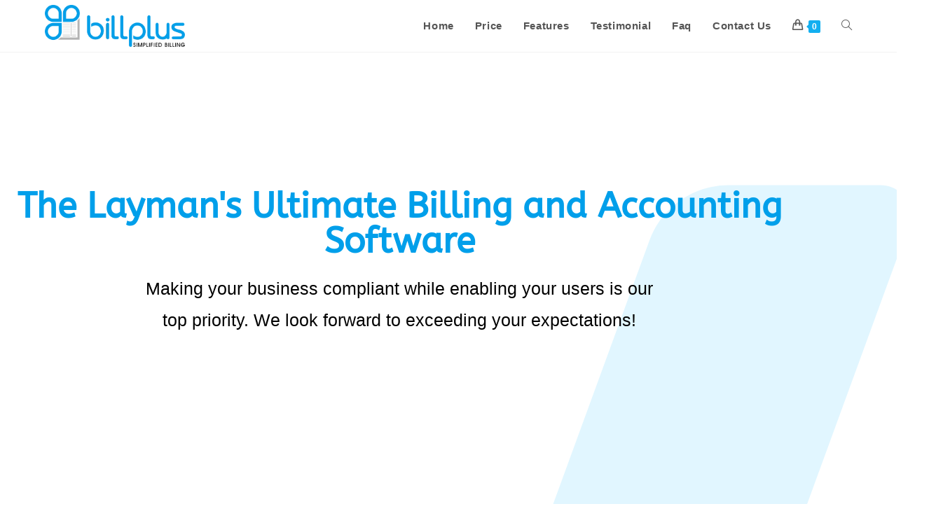

--- FILE ---
content_type: text/html; charset=UTF-8
request_url: https://billplus.in/product-category/liquor/
body_size: 27138
content:
<!DOCTYPE html>
<html class="html" lang="en-US">
<head>
	<meta charset="UTF-8">
	<link rel="profile" href="https://gmpg.org/xfn/11">

	<title>BillPlus</title>
<meta name='robots' content='max-image-preview:large' />
	<style>img:is([sizes="auto" i], [sizes^="auto," i]) { contain-intrinsic-size: 3000px 1500px }</style>
	<meta name="viewport" content="width=device-width, initial-scale=1"><link rel="alternate" type="application/rss+xml" title="BillPlus &raquo; Feed" href="https://billplus.in/?feed=rss2" />
<link rel="alternate" type="application/rss+xml" title="BillPlus &raquo; Comments Feed" href="https://billplus.in/?feed=comments-rss2" />
<script>
window._wpemojiSettings = {"baseUrl":"https:\/\/s.w.org\/images\/core\/emoji\/15.0.3\/72x72\/","ext":".png","svgUrl":"https:\/\/s.w.org\/images\/core\/emoji\/15.0.3\/svg\/","svgExt":".svg","source":{"concatemoji":"https:\/\/billplus.in\/wp-includes\/js\/wp-emoji-release.min.js?ver=147240a00fab2a391c3ff13ec61e7888"}};
/*! This file is auto-generated */
!function(i,n){var o,s,e;function c(e){try{var t={supportTests:e,timestamp:(new Date).valueOf()};sessionStorage.setItem(o,JSON.stringify(t))}catch(e){}}function p(e,t,n){e.clearRect(0,0,e.canvas.width,e.canvas.height),e.fillText(t,0,0);var t=new Uint32Array(e.getImageData(0,0,e.canvas.width,e.canvas.height).data),r=(e.clearRect(0,0,e.canvas.width,e.canvas.height),e.fillText(n,0,0),new Uint32Array(e.getImageData(0,0,e.canvas.width,e.canvas.height).data));return t.every(function(e,t){return e===r[t]})}function u(e,t,n){switch(t){case"flag":return n(e,"\ud83c\udff3\ufe0f\u200d\u26a7\ufe0f","\ud83c\udff3\ufe0f\u200b\u26a7\ufe0f")?!1:!n(e,"\ud83c\uddfa\ud83c\uddf3","\ud83c\uddfa\u200b\ud83c\uddf3")&&!n(e,"\ud83c\udff4\udb40\udc67\udb40\udc62\udb40\udc65\udb40\udc6e\udb40\udc67\udb40\udc7f","\ud83c\udff4\u200b\udb40\udc67\u200b\udb40\udc62\u200b\udb40\udc65\u200b\udb40\udc6e\u200b\udb40\udc67\u200b\udb40\udc7f");case"emoji":return!n(e,"\ud83d\udc26\u200d\u2b1b","\ud83d\udc26\u200b\u2b1b")}return!1}function f(e,t,n){var r="undefined"!=typeof WorkerGlobalScope&&self instanceof WorkerGlobalScope?new OffscreenCanvas(300,150):i.createElement("canvas"),a=r.getContext("2d",{willReadFrequently:!0}),o=(a.textBaseline="top",a.font="600 32px Arial",{});return e.forEach(function(e){o[e]=t(a,e,n)}),o}function t(e){var t=i.createElement("script");t.src=e,t.defer=!0,i.head.appendChild(t)}"undefined"!=typeof Promise&&(o="wpEmojiSettingsSupports",s=["flag","emoji"],n.supports={everything:!0,everythingExceptFlag:!0},e=new Promise(function(e){i.addEventListener("DOMContentLoaded",e,{once:!0})}),new Promise(function(t){var n=function(){try{var e=JSON.parse(sessionStorage.getItem(o));if("object"==typeof e&&"number"==typeof e.timestamp&&(new Date).valueOf()<e.timestamp+604800&&"object"==typeof e.supportTests)return e.supportTests}catch(e){}return null}();if(!n){if("undefined"!=typeof Worker&&"undefined"!=typeof OffscreenCanvas&&"undefined"!=typeof URL&&URL.createObjectURL&&"undefined"!=typeof Blob)try{var e="postMessage("+f.toString()+"("+[JSON.stringify(s),u.toString(),p.toString()].join(",")+"));",r=new Blob([e],{type:"text/javascript"}),a=new Worker(URL.createObjectURL(r),{name:"wpTestEmojiSupports"});return void(a.onmessage=function(e){c(n=e.data),a.terminate(),t(n)})}catch(e){}c(n=f(s,u,p))}t(n)}).then(function(e){for(var t in e)n.supports[t]=e[t],n.supports.everything=n.supports.everything&&n.supports[t],"flag"!==t&&(n.supports.everythingExceptFlag=n.supports.everythingExceptFlag&&n.supports[t]);n.supports.everythingExceptFlag=n.supports.everythingExceptFlag&&!n.supports.flag,n.DOMReady=!1,n.readyCallback=function(){n.DOMReady=!0}}).then(function(){return e}).then(function(){var e;n.supports.everything||(n.readyCallback(),(e=n.source||{}).concatemoji?t(e.concatemoji):e.wpemoji&&e.twemoji&&(t(e.twemoji),t(e.wpemoji)))}))}((window,document),window._wpemojiSettings);
</script>

<link rel='stylesheet' id='ops-swiper-css' href='https://billplus.in/wp-content/plugins/ocean-posts-slider/assets/vendors/swiper/swiper-bundle.min.css?ver=147240a00fab2a391c3ff13ec61e7888' media='all' />
<link rel='stylesheet' id='ops-styles-css' href='https://billplus.in/wp-content/plugins/ocean-posts-slider/assets/css/style.min.css?ver=147240a00fab2a391c3ff13ec61e7888' media='all' />
<link rel='stylesheet' id='jkit-elements-main-css' href='https://billplus.in/wp-content/plugins/jeg-elementor-kit/assets/css/elements/main.css?ver=2.6.11' media='all' />
<style id='wp-emoji-styles-inline-css'>

	img.wp-smiley, img.emoji {
		display: inline !important;
		border: none !important;
		box-shadow: none !important;
		height: 1em !important;
		width: 1em !important;
		margin: 0 0.07em !important;
		vertical-align: -0.1em !important;
		background: none !important;
		padding: 0 !important;
	}
</style>
<link rel='stylesheet' id='wpzoom-social-icons-block-style-css' href='https://billplus.in/wp-content/plugins/social-icons-widget-by-wpzoom/block/dist/style-wpzoom-social-icons.css?ver=4.3.4' media='all' />
<link rel='stylesheet' id='nta-css-popup-css' href='https://billplus.in/wp-content/plugins/whatsapp-for-wordpress/assets/dist/css/style.css?ver=147240a00fab2a391c3ff13ec61e7888' media='all' />
<style id='classic-theme-styles-inline-css'>
/*! This file is auto-generated */
.wp-block-button__link{color:#fff;background-color:#32373c;border-radius:9999px;box-shadow:none;text-decoration:none;padding:calc(.667em + 2px) calc(1.333em + 2px);font-size:1.125em}.wp-block-file__button{background:#32373c;color:#fff;text-decoration:none}
</style>
<style id='global-styles-inline-css'>
:root{--wp--preset--aspect-ratio--square: 1;--wp--preset--aspect-ratio--4-3: 4/3;--wp--preset--aspect-ratio--3-4: 3/4;--wp--preset--aspect-ratio--3-2: 3/2;--wp--preset--aspect-ratio--2-3: 2/3;--wp--preset--aspect-ratio--16-9: 16/9;--wp--preset--aspect-ratio--9-16: 9/16;--wp--preset--color--black: #000000;--wp--preset--color--cyan-bluish-gray: #abb8c3;--wp--preset--color--white: #ffffff;--wp--preset--color--pale-pink: #f78da7;--wp--preset--color--vivid-red: #cf2e2e;--wp--preset--color--luminous-vivid-orange: #ff6900;--wp--preset--color--luminous-vivid-amber: #fcb900;--wp--preset--color--light-green-cyan: #7bdcb5;--wp--preset--color--vivid-green-cyan: #00d084;--wp--preset--color--pale-cyan-blue: #8ed1fc;--wp--preset--color--vivid-cyan-blue: #0693e3;--wp--preset--color--vivid-purple: #9b51e0;--wp--preset--gradient--vivid-cyan-blue-to-vivid-purple: linear-gradient(135deg,rgba(6,147,227,1) 0%,rgb(155,81,224) 100%);--wp--preset--gradient--light-green-cyan-to-vivid-green-cyan: linear-gradient(135deg,rgb(122,220,180) 0%,rgb(0,208,130) 100%);--wp--preset--gradient--luminous-vivid-amber-to-luminous-vivid-orange: linear-gradient(135deg,rgba(252,185,0,1) 0%,rgba(255,105,0,1) 100%);--wp--preset--gradient--luminous-vivid-orange-to-vivid-red: linear-gradient(135deg,rgba(255,105,0,1) 0%,rgb(207,46,46) 100%);--wp--preset--gradient--very-light-gray-to-cyan-bluish-gray: linear-gradient(135deg,rgb(238,238,238) 0%,rgb(169,184,195) 100%);--wp--preset--gradient--cool-to-warm-spectrum: linear-gradient(135deg,rgb(74,234,220) 0%,rgb(151,120,209) 20%,rgb(207,42,186) 40%,rgb(238,44,130) 60%,rgb(251,105,98) 80%,rgb(254,248,76) 100%);--wp--preset--gradient--blush-light-purple: linear-gradient(135deg,rgb(255,206,236) 0%,rgb(152,150,240) 100%);--wp--preset--gradient--blush-bordeaux: linear-gradient(135deg,rgb(254,205,165) 0%,rgb(254,45,45) 50%,rgb(107,0,62) 100%);--wp--preset--gradient--luminous-dusk: linear-gradient(135deg,rgb(255,203,112) 0%,rgb(199,81,192) 50%,rgb(65,88,208) 100%);--wp--preset--gradient--pale-ocean: linear-gradient(135deg,rgb(255,245,203) 0%,rgb(182,227,212) 50%,rgb(51,167,181) 100%);--wp--preset--gradient--electric-grass: linear-gradient(135deg,rgb(202,248,128) 0%,rgb(113,206,126) 100%);--wp--preset--gradient--midnight: linear-gradient(135deg,rgb(2,3,129) 0%,rgb(40,116,252) 100%);--wp--preset--font-size--small: 13px;--wp--preset--font-size--medium: 20px;--wp--preset--font-size--large: 36px;--wp--preset--font-size--x-large: 42px;--wp--preset--spacing--20: 0.44rem;--wp--preset--spacing--30: 0.67rem;--wp--preset--spacing--40: 1rem;--wp--preset--spacing--50: 1.5rem;--wp--preset--spacing--60: 2.25rem;--wp--preset--spacing--70: 3.38rem;--wp--preset--spacing--80: 5.06rem;--wp--preset--shadow--natural: 6px 6px 9px rgba(0, 0, 0, 0.2);--wp--preset--shadow--deep: 12px 12px 50px rgba(0, 0, 0, 0.4);--wp--preset--shadow--sharp: 6px 6px 0px rgba(0, 0, 0, 0.2);--wp--preset--shadow--outlined: 6px 6px 0px -3px rgba(255, 255, 255, 1), 6px 6px rgba(0, 0, 0, 1);--wp--preset--shadow--crisp: 6px 6px 0px rgba(0, 0, 0, 1);}:where(.is-layout-flex){gap: 0.5em;}:where(.is-layout-grid){gap: 0.5em;}body .is-layout-flex{display: flex;}.is-layout-flex{flex-wrap: wrap;align-items: center;}.is-layout-flex > :is(*, div){margin: 0;}body .is-layout-grid{display: grid;}.is-layout-grid > :is(*, div){margin: 0;}:where(.wp-block-columns.is-layout-flex){gap: 2em;}:where(.wp-block-columns.is-layout-grid){gap: 2em;}:where(.wp-block-post-template.is-layout-flex){gap: 1.25em;}:where(.wp-block-post-template.is-layout-grid){gap: 1.25em;}.has-black-color{color: var(--wp--preset--color--black) !important;}.has-cyan-bluish-gray-color{color: var(--wp--preset--color--cyan-bluish-gray) !important;}.has-white-color{color: var(--wp--preset--color--white) !important;}.has-pale-pink-color{color: var(--wp--preset--color--pale-pink) !important;}.has-vivid-red-color{color: var(--wp--preset--color--vivid-red) !important;}.has-luminous-vivid-orange-color{color: var(--wp--preset--color--luminous-vivid-orange) !important;}.has-luminous-vivid-amber-color{color: var(--wp--preset--color--luminous-vivid-amber) !important;}.has-light-green-cyan-color{color: var(--wp--preset--color--light-green-cyan) !important;}.has-vivid-green-cyan-color{color: var(--wp--preset--color--vivid-green-cyan) !important;}.has-pale-cyan-blue-color{color: var(--wp--preset--color--pale-cyan-blue) !important;}.has-vivid-cyan-blue-color{color: var(--wp--preset--color--vivid-cyan-blue) !important;}.has-vivid-purple-color{color: var(--wp--preset--color--vivid-purple) !important;}.has-black-background-color{background-color: var(--wp--preset--color--black) !important;}.has-cyan-bluish-gray-background-color{background-color: var(--wp--preset--color--cyan-bluish-gray) !important;}.has-white-background-color{background-color: var(--wp--preset--color--white) !important;}.has-pale-pink-background-color{background-color: var(--wp--preset--color--pale-pink) !important;}.has-vivid-red-background-color{background-color: var(--wp--preset--color--vivid-red) !important;}.has-luminous-vivid-orange-background-color{background-color: var(--wp--preset--color--luminous-vivid-orange) !important;}.has-luminous-vivid-amber-background-color{background-color: var(--wp--preset--color--luminous-vivid-amber) !important;}.has-light-green-cyan-background-color{background-color: var(--wp--preset--color--light-green-cyan) !important;}.has-vivid-green-cyan-background-color{background-color: var(--wp--preset--color--vivid-green-cyan) !important;}.has-pale-cyan-blue-background-color{background-color: var(--wp--preset--color--pale-cyan-blue) !important;}.has-vivid-cyan-blue-background-color{background-color: var(--wp--preset--color--vivid-cyan-blue) !important;}.has-vivid-purple-background-color{background-color: var(--wp--preset--color--vivid-purple) !important;}.has-black-border-color{border-color: var(--wp--preset--color--black) !important;}.has-cyan-bluish-gray-border-color{border-color: var(--wp--preset--color--cyan-bluish-gray) !important;}.has-white-border-color{border-color: var(--wp--preset--color--white) !important;}.has-pale-pink-border-color{border-color: var(--wp--preset--color--pale-pink) !important;}.has-vivid-red-border-color{border-color: var(--wp--preset--color--vivid-red) !important;}.has-luminous-vivid-orange-border-color{border-color: var(--wp--preset--color--luminous-vivid-orange) !important;}.has-luminous-vivid-amber-border-color{border-color: var(--wp--preset--color--luminous-vivid-amber) !important;}.has-light-green-cyan-border-color{border-color: var(--wp--preset--color--light-green-cyan) !important;}.has-vivid-green-cyan-border-color{border-color: var(--wp--preset--color--vivid-green-cyan) !important;}.has-pale-cyan-blue-border-color{border-color: var(--wp--preset--color--pale-cyan-blue) !important;}.has-vivid-cyan-blue-border-color{border-color: var(--wp--preset--color--vivid-cyan-blue) !important;}.has-vivid-purple-border-color{border-color: var(--wp--preset--color--vivid-purple) !important;}.has-vivid-cyan-blue-to-vivid-purple-gradient-background{background: var(--wp--preset--gradient--vivid-cyan-blue-to-vivid-purple) !important;}.has-light-green-cyan-to-vivid-green-cyan-gradient-background{background: var(--wp--preset--gradient--light-green-cyan-to-vivid-green-cyan) !important;}.has-luminous-vivid-amber-to-luminous-vivid-orange-gradient-background{background: var(--wp--preset--gradient--luminous-vivid-amber-to-luminous-vivid-orange) !important;}.has-luminous-vivid-orange-to-vivid-red-gradient-background{background: var(--wp--preset--gradient--luminous-vivid-orange-to-vivid-red) !important;}.has-very-light-gray-to-cyan-bluish-gray-gradient-background{background: var(--wp--preset--gradient--very-light-gray-to-cyan-bluish-gray) !important;}.has-cool-to-warm-spectrum-gradient-background{background: var(--wp--preset--gradient--cool-to-warm-spectrum) !important;}.has-blush-light-purple-gradient-background{background: var(--wp--preset--gradient--blush-light-purple) !important;}.has-blush-bordeaux-gradient-background{background: var(--wp--preset--gradient--blush-bordeaux) !important;}.has-luminous-dusk-gradient-background{background: var(--wp--preset--gradient--luminous-dusk) !important;}.has-pale-ocean-gradient-background{background: var(--wp--preset--gradient--pale-ocean) !important;}.has-electric-grass-gradient-background{background: var(--wp--preset--gradient--electric-grass) !important;}.has-midnight-gradient-background{background: var(--wp--preset--gradient--midnight) !important;}.has-small-font-size{font-size: var(--wp--preset--font-size--small) !important;}.has-medium-font-size{font-size: var(--wp--preset--font-size--medium) !important;}.has-large-font-size{font-size: var(--wp--preset--font-size--large) !important;}.has-x-large-font-size{font-size: var(--wp--preset--font-size--x-large) !important;}
:where(.wp-block-post-template.is-layout-flex){gap: 1.25em;}:where(.wp-block-post-template.is-layout-grid){gap: 1.25em;}
:where(.wp-block-columns.is-layout-flex){gap: 2em;}:where(.wp-block-columns.is-layout-grid){gap: 2em;}
:root :where(.wp-block-pullquote){font-size: 1.5em;line-height: 1.6;}
</style>
<link rel='stylesheet' id='theme-my-login-css' href='https://billplus.in/wp-content/plugins/theme-my-login/assets/styles/theme-my-login.min.css?ver=7.1.9' media='all' />
<link rel='stylesheet' id='contact-form-7-css' href='https://billplus.in/wp-content/plugins/contact-form-7/includes/css/styles.css?ver=5.4' media='all' />
<link rel='stylesheet' id='rs-plugin-settings-css' href='https://billplus.in/wp-content/plugins/revslider/public/assets/css/rs6.css?ver=6.3.3' media='all' />
<style id='rs-plugin-settings-inline-css'>
#rs-demo-id {}
</style>
<style id='woocommerce-inline-inline-css'>
.woocommerce form .form-row .required { visibility: visible; }
</style>
<link rel='stylesheet' id='elementor-icons-css' href='https://billplus.in/wp-content/plugins/elementor/assets/lib/eicons/css/elementor-icons.min.css?ver=5.46.0' media='all' />
<link rel='stylesheet' id='elementor-frontend-css' href='https://billplus.in/wp-content/plugins/elementor/assets/css/frontend.min.css?ver=3.34.2' media='all' />
<link rel='stylesheet' id='elementor-post-1639-css' href='https://billplus.in/wp-content/uploads/elementor/css/post-1639.css?ver=1768935224' media='all' />
<link rel='stylesheet' id='elementor-pro-css' href='https://billplus.in/wp-content/plugins/elementor-pro/assets/css/frontend.min.css?ver=3.7.0' media='all' />
<link rel='stylesheet' id='font-awesome-5-all-css' href='https://billplus.in/wp-content/plugins/elementor/assets/lib/font-awesome/css/all.min.css?ver=3.34.2' media='all' />
<link rel='stylesheet' id='font-awesome-4-shim-css' href='https://billplus.in/wp-content/plugins/elementor/assets/lib/font-awesome/css/v4-shims.min.css?ver=3.34.2' media='all' />
<link rel='stylesheet' id='widget-heading-css' href='https://billplus.in/wp-content/plugins/elementor/assets/css/widget-heading.min.css?ver=3.34.2' media='all' />
<link rel='stylesheet' id='widget-tabs-css' href='https://billplus.in/wp-content/plugins/elementor/assets/css/widget-tabs.min.css?ver=3.34.2' media='all' />
<link rel='stylesheet' id='elementor-post-14995-css' href='https://billplus.in/wp-content/uploads/elementor/css/post-14995.css?ver=1768935224' media='all' />
<link rel='stylesheet' id='oceanwp-woo-mini-cart-css' href='https://billplus.in/wp-content/themes/oceanwp/assets/css/woo/woo-mini-cart.min.css?ver=147240a00fab2a391c3ff13ec61e7888' media='all' />
<link rel='stylesheet' id='font-awesome-css' href='https://billplus.in/wp-content/themes/oceanwp/assets/fonts/fontawesome/css/all.min.css?ver=6.4.2' media='all' />
<link rel='stylesheet' id='simple-line-icons-css' href='https://billplus.in/wp-content/themes/oceanwp/assets/css/third/simple-line-icons.min.css?ver=2.4.0' media='all' />
<link rel='stylesheet' id='oceanwp-style-css' href='https://billplus.in/wp-content/themes/oceanwp/assets/css/style.min.css?ver=4.0.4' media='all' />
<link rel='stylesheet' id='wpzoom-social-icons-socicon-css' href='https://billplus.in/wp-content/plugins/social-icons-widget-by-wpzoom/assets/css/wpzoom-socicon.css?ver=1734519029' media='all' />
<link rel='stylesheet' id='wpzoom-social-icons-genericons-css' href='https://billplus.in/wp-content/plugins/social-icons-widget-by-wpzoom/assets/css/genericons.css?ver=1734519029' media='all' />
<link rel='stylesheet' id='wpzoom-social-icons-academicons-css' href='https://billplus.in/wp-content/plugins/social-icons-widget-by-wpzoom/assets/css/academicons.min.css?ver=1734519029' media='all' />
<link rel='stylesheet' id='wpzoom-social-icons-font-awesome-3-css' href='https://billplus.in/wp-content/plugins/social-icons-widget-by-wpzoom/assets/css/font-awesome-3.min.css?ver=1734519029' media='all' />
<link rel='stylesheet' id='dashicons-css' href='https://billplus.in/wp-includes/css/dashicons.min.css?ver=147240a00fab2a391c3ff13ec61e7888' media='all' />
<link rel='stylesheet' id='wpzoom-social-icons-styles-css' href='https://billplus.in/wp-content/plugins/social-icons-widget-by-wpzoom/assets/css/wpzoom-social-icons-styles.css?ver=1734519029' media='all' />
<link rel='stylesheet' id='oceanwp-woocommerce-css' href='https://billplus.in/wp-content/themes/oceanwp/assets/css/woo/woocommerce.min.css?ver=147240a00fab2a391c3ff13ec61e7888' media='all' />
<link rel='stylesheet' id='oceanwp-woo-star-font-css' href='https://billplus.in/wp-content/themes/oceanwp/assets/css/woo/woo-star-font.min.css?ver=147240a00fab2a391c3ff13ec61e7888' media='all' />
<link rel='stylesheet' id='oceanwp-woo-quick-view-css' href='https://billplus.in/wp-content/themes/oceanwp/assets/css/woo/woo-quick-view.min.css?ver=147240a00fab2a391c3ff13ec61e7888' media='all' />
<link rel='stylesheet' id='ops-product-share-style-css' href='https://billplus.in/wp-content/plugins/ocean-product-sharing/assets/css/style.min.css?ver=147240a00fab2a391c3ff13ec61e7888' media='all' />
<link rel='stylesheet' id='oss-social-share-style-css' href='https://billplus.in/wp-content/plugins/ocean-social-sharing/assets/css/style.min.css?ver=147240a00fab2a391c3ff13ec61e7888' media='all' />
<link rel='preload' as='font'  id='wpzoom-social-icons-font-academicons-woff2-css' href='https://billplus.in/wp-content/plugins/social-icons-widget-by-wpzoom/assets/font/academicons.woff2?v=1.9.2' type='font/woff2' crossorigin />
<link rel='preload' as='font'  id='wpzoom-social-icons-font-fontawesome-3-woff2-css' href='https://billplus.in/wp-content/plugins/social-icons-widget-by-wpzoom/assets/font/fontawesome-webfont.woff2?v=4.7.0' type='font/woff2' crossorigin />
<link rel='preload' as='font'  id='wpzoom-social-icons-font-genericons-woff-css' href='https://billplus.in/wp-content/plugins/social-icons-widget-by-wpzoom/assets/font/Genericons.woff' type='font/woff' crossorigin />
<link rel='preload' as='font'  id='wpzoom-social-icons-font-socicon-woff2-css' href='https://billplus.in/wp-content/plugins/social-icons-widget-by-wpzoom/assets/font/socicon.woff2?v=4.3.4' type='font/woff2' crossorigin />
<link rel='stylesheet' id='oe-widgets-style-css' href='https://billplus.in/wp-content/plugins/ocean-extra/assets/css/widgets.css?ver=147240a00fab2a391c3ff13ec61e7888' media='all' />
<link rel='stylesheet' id='elementor-gf-local-playfairdisplay-css' href='http://billplus.in/wp-content/uploads/elementor/google-fonts/css/playfairdisplay.css?ver=1742236924' media='all' />
<link rel='stylesheet' id='elementor-gf-local-poppins-css' href='http://billplus.in/wp-content/uploads/elementor/google-fonts/css/poppins.css?ver=1742236931' media='all' />
<link rel='stylesheet' id='elementor-gf-local-roboto-css' href='http://billplus.in/wp-content/uploads/elementor/google-fonts/css/roboto.css?ver=1742280201' media='all' />
<link rel='stylesheet' id='elementor-gf-local-abeezee-css' href='http://billplus.in/wp-content/uploads/elementor/google-fonts/css/abeezee.css?ver=1742280202' media='all' />
<link rel='stylesheet' id='elementor-icons-jkiticon-css' href='https://billplus.in/wp-content/plugins/jeg-elementor-kit/assets/fonts/jkiticon/jkiticon.css?ver=2.6.11' media='all' />
<link rel='stylesheet' id='elementor-icons-shared-0-css' href='https://billplus.in/wp-content/plugins/elementor/assets/lib/font-awesome/css/fontawesome.min.css?ver=5.15.3' media='all' />
<link rel='stylesheet' id='elementor-icons-fa-solid-css' href='https://billplus.in/wp-content/plugins/elementor/assets/lib/font-awesome/css/solid.min.css?ver=5.15.3' media='all' />
<link rel='stylesheet' id='elementor-icons-fa-brands-css' href='https://billplus.in/wp-content/plugins/elementor/assets/lib/font-awesome/css/brands.min.css?ver=5.15.3' media='all' />
<script type="text/template" id="tmpl-variation-template">
	<div class="woocommerce-variation-description">{{{ data.variation.variation_description }}}</div>
	<div class="woocommerce-variation-price">{{{ data.variation.price_html }}}</div>
	<div class="woocommerce-variation-availability">{{{ data.variation.availability_html }}}</div>
</script>
<script type="text/template" id="tmpl-unavailable-variation-template">
	<p>Sorry, this product is unavailable. Please choose a different combination.</p>
</script>
<!--n2css--><!--n2js--><script src="https://billplus.in/wp-includes/js/jquery/jquery.min.js?ver=3.7.1" id="jquery-core-js"></script>
<script src="https://billplus.in/wp-includes/js/jquery/jquery-migrate.min.js?ver=3.4.1" id="jquery-migrate-js"></script>
<script src="https://billplus.in/wp-content/plugins/revslider/public/assets/js/rbtools.min.js?ver=6.3.3" id="tp-tools-js"></script>
<script src="https://billplus.in/wp-content/plugins/revslider/public/assets/js/rs6.min.js?ver=6.3.3" id="revmin-js"></script>
<script src="https://billplus.in/wp-content/plugins/elementor/assets/lib/font-awesome/js/v4-shims.min.js?ver=3.34.2" id="font-awesome-4-shim-js"></script>
<link rel="https://api.w.org/" href="https://billplus.in/index.php?rest_route=/" /><link rel="alternate" title="JSON" type="application/json" href="https://billplus.in/index.php?rest_route=/wp/v2/pages/14995" /><link rel="EditURI" type="application/rsd+xml" title="RSD" href="https://billplus.in/xmlrpc.php?rsd" />

<link rel="canonical" href="https://billplus.in/" />
<link rel='shortlink' href='https://billplus.in/' />
<link rel="alternate" title="oEmbed (JSON)" type="application/json+oembed" href="https://billplus.in/index.php?rest_route=%2Foembed%2F1.0%2Fembed&#038;url=https%3A%2F%2Fbillplus.in%2F" />
<link rel="alternate" title="oEmbed (XML)" type="text/xml+oembed" href="https://billplus.in/index.php?rest_route=%2Foembed%2F1.0%2Fembed&#038;url=https%3A%2F%2Fbillplus.in%2F&#038;format=xml" />
<!-- start Simple Custom CSS and JS -->
<style type="text/css">
</style>
<!-- end Simple Custom CSS and JS -->
<!-- start Simple Custom CSS and JS -->
<script type="text/javascript">
/* Default comment here */ 

jQuery(document).ready(function( $ ){
$(window).bind('scroll', function () {
  var num= $(".navbar-header").height();
  if($(window).width() < 600){ 
    if ($(window).scrollTop() > num) {
        $('#header').addClass('fixed');
    } else {
        $('#header').removeClass('fixed');
    }
  }else{
    if ($(window).scrollTop() > num) {
        $('#nav').addClass('fixed');
    } else {
        $('#nav').removeClass('fixed');
    }
  }
});
});</script>
<!-- end Simple Custom CSS and JS -->
	<noscript><style>.woocommerce-product-gallery{ opacity: 1 !important; }</style></noscript>
	<meta name="generator" content="Elementor 3.34.2; settings: css_print_method-external, google_font-enabled, font_display-auto">
			<style>
				.e-con.e-parent:nth-of-type(n+4):not(.e-lazyloaded):not(.e-no-lazyload),
				.e-con.e-parent:nth-of-type(n+4):not(.e-lazyloaded):not(.e-no-lazyload) * {
					background-image: none !important;
				}
				@media screen and (max-height: 1024px) {
					.e-con.e-parent:nth-of-type(n+3):not(.e-lazyloaded):not(.e-no-lazyload),
					.e-con.e-parent:nth-of-type(n+3):not(.e-lazyloaded):not(.e-no-lazyload) * {
						background-image: none !important;
					}
				}
				@media screen and (max-height: 640px) {
					.e-con.e-parent:nth-of-type(n+2):not(.e-lazyloaded):not(.e-no-lazyload),
					.e-con.e-parent:nth-of-type(n+2):not(.e-lazyloaded):not(.e-no-lazyload) * {
						background-image: none !important;
					}
				}
			</style>
			<meta name="generator" content="Powered by Slider Revolution 6.3.3 - responsive, Mobile-Friendly Slider Plugin for WordPress with comfortable drag and drop interface." />
<link rel="icon" href="https://billplus.in/wp-content/uploads/2022/05/Bill-Plus-ikon-2-150x150.png" sizes="32x32" />
<link rel="icon" href="https://billplus.in/wp-content/uploads/2022/05/Bill-Plus-ikon-2.png" sizes="192x192" />
<link rel="apple-touch-icon" href="https://billplus.in/wp-content/uploads/2022/05/Bill-Plus-ikon-2.png" />
<meta name="msapplication-TileImage" content="https://billplus.in/wp-content/uploads/2022/05/Bill-Plus-ikon-2.png" />
<script type="text/javascript">function setREVStartSize(e){
			//window.requestAnimationFrame(function() {				 
				window.RSIW = window.RSIW===undefined ? window.innerWidth : window.RSIW;	
				window.RSIH = window.RSIH===undefined ? window.innerHeight : window.RSIH;	
				try {								
					var pw = document.getElementById(e.c).parentNode.offsetWidth,
						newh;
					pw = pw===0 || isNaN(pw) ? window.RSIW : pw;
					e.tabw = e.tabw===undefined ? 0 : parseInt(e.tabw);
					e.thumbw = e.thumbw===undefined ? 0 : parseInt(e.thumbw);
					e.tabh = e.tabh===undefined ? 0 : parseInt(e.tabh);
					e.thumbh = e.thumbh===undefined ? 0 : parseInt(e.thumbh);
					e.tabhide = e.tabhide===undefined ? 0 : parseInt(e.tabhide);
					e.thumbhide = e.thumbhide===undefined ? 0 : parseInt(e.thumbhide);
					e.mh = e.mh===undefined || e.mh=="" || e.mh==="auto" ? 0 : parseInt(e.mh,0);		
					if(e.layout==="fullscreen" || e.l==="fullscreen") 						
						newh = Math.max(e.mh,window.RSIH);					
					else{					
						e.gw = Array.isArray(e.gw) ? e.gw : [e.gw];
						for (var i in e.rl) if (e.gw[i]===undefined || e.gw[i]===0) e.gw[i] = e.gw[i-1];					
						e.gh = e.el===undefined || e.el==="" || (Array.isArray(e.el) && e.el.length==0)? e.gh : e.el;
						e.gh = Array.isArray(e.gh) ? e.gh : [e.gh];
						for (var i in e.rl) if (e.gh[i]===undefined || e.gh[i]===0) e.gh[i] = e.gh[i-1];
											
						var nl = new Array(e.rl.length),
							ix = 0,						
							sl;					
						e.tabw = e.tabhide>=pw ? 0 : e.tabw;
						e.thumbw = e.thumbhide>=pw ? 0 : e.thumbw;
						e.tabh = e.tabhide>=pw ? 0 : e.tabh;
						e.thumbh = e.thumbhide>=pw ? 0 : e.thumbh;					
						for (var i in e.rl) nl[i] = e.rl[i]<window.RSIW ? 0 : e.rl[i];
						sl = nl[0];									
						for (var i in nl) if (sl>nl[i] && nl[i]>0) { sl = nl[i]; ix=i;}															
						var m = pw>(e.gw[ix]+e.tabw+e.thumbw) ? 1 : (pw-(e.tabw+e.thumbw)) / (e.gw[ix]);					
						newh =  (e.gh[ix] * m) + (e.tabh + e.thumbh);
					}				
					if(window.rs_init_css===undefined) window.rs_init_css = document.head.appendChild(document.createElement("style"));					
					document.getElementById(e.c).height = newh+"px";
					window.rs_init_css.innerHTML += "#"+e.c+"_wrapper { height: "+newh+"px }";				
				} catch(e){
					console.log("Failure at Presize of Slider:" + e)
				}					   
			//});
		  };</script>
		<style id="wp-custom-css">
			.ebm-active{background-color:#ff5f00 !important;color:#ffffff !important}		</style>
		<!-- OceanWP CSS -->
<style type="text/css">
/* Colors */body .theme-button,body input[type="submit"],body button[type="submit"],body button,body .button,body div.wpforms-container-full .wpforms-form input[type=submit],body div.wpforms-container-full .wpforms-form button[type=submit],body div.wpforms-container-full .wpforms-form .wpforms-page-button,.wp-element-button,.wp-block-button__link{border-color:#ffffff}body .theme-button:hover,body input[type="submit"]:hover,body button[type="submit"]:hover,body button:hover,body .button:hover,body div.wpforms-container-full .wpforms-form input[type=submit]:hover,body div.wpforms-container-full .wpforms-form input[type=submit]:active,body div.wpforms-container-full .wpforms-form button[type=submit]:hover,body div.wpforms-container-full .wpforms-form button[type=submit]:active,body div.wpforms-container-full .wpforms-form .wpforms-page-button:hover,body div.wpforms-container-full .wpforms-form .wpforms-page-button:active,.wp-element-button:hover,.wp-block-button__link:hover{border-color:#ffffff}/* OceanWP Style Settings CSS */@media only screen and (min-width:960px){.content-area,.content-left-sidebar .content-area{width:80%}}@media only screen and (min-width:960px){.widget-area,.content-left-sidebar .widget-area{width:20%}}.theme-button,input[type="submit"],button[type="submit"],button,.button,body div.wpforms-container-full .wpforms-form input[type=submit],body div.wpforms-container-full .wpforms-form button[type=submit],body div.wpforms-container-full .wpforms-form .wpforms-page-button{border-style:solid}.theme-button,input[type="submit"],button[type="submit"],button,.button,body div.wpforms-container-full .wpforms-form input[type=submit],body div.wpforms-container-full .wpforms-form button[type=submit],body div.wpforms-container-full .wpforms-form .wpforms-page-button{border-width:1px}form input[type="text"],form input[type="password"],form input[type="email"],form input[type="url"],form input[type="date"],form input[type="month"],form input[type="time"],form input[type="datetime"],form input[type="datetime-local"],form input[type="week"],form input[type="number"],form input[type="search"],form input[type="tel"],form input[type="color"],form select,form textarea,.woocommerce .woocommerce-checkout .select2-container--default .select2-selection--single{border-style:solid}body div.wpforms-container-full .wpforms-form input[type=date],body div.wpforms-container-full .wpforms-form input[type=datetime],body div.wpforms-container-full .wpforms-form input[type=datetime-local],body div.wpforms-container-full .wpforms-form input[type=email],body div.wpforms-container-full .wpforms-form input[type=month],body div.wpforms-container-full .wpforms-form input[type=number],body div.wpforms-container-full .wpforms-form input[type=password],body div.wpforms-container-full .wpforms-form input[type=range],body div.wpforms-container-full .wpforms-form input[type=search],body div.wpforms-container-full .wpforms-form input[type=tel],body div.wpforms-container-full .wpforms-form input[type=text],body div.wpforms-container-full .wpforms-form input[type=time],body div.wpforms-container-full .wpforms-form input[type=url],body div.wpforms-container-full .wpforms-form input[type=week],body div.wpforms-container-full .wpforms-form select,body div.wpforms-container-full .wpforms-form textarea{border-style:solid}form input[type="text"],form input[type="password"],form input[type="email"],form input[type="url"],form input[type="date"],form input[type="month"],form input[type="time"],form input[type="datetime"],form input[type="datetime-local"],form input[type="week"],form input[type="number"],form input[type="search"],form input[type="tel"],form input[type="color"],form select,form textarea{border-radius:3px}body div.wpforms-container-full .wpforms-form input[type=date],body div.wpforms-container-full .wpforms-form input[type=datetime],body div.wpforms-container-full .wpforms-form input[type=datetime-local],body div.wpforms-container-full .wpforms-form input[type=email],body div.wpforms-container-full .wpforms-form input[type=month],body div.wpforms-container-full .wpforms-form input[type=number],body div.wpforms-container-full .wpforms-form input[type=password],body div.wpforms-container-full .wpforms-form input[type=range],body div.wpforms-container-full .wpforms-form input[type=search],body div.wpforms-container-full .wpforms-form input[type=tel],body div.wpforms-container-full .wpforms-form input[type=text],body div.wpforms-container-full .wpforms-form input[type=time],body div.wpforms-container-full .wpforms-form input[type=url],body div.wpforms-container-full .wpforms-form input[type=week],body div.wpforms-container-full .wpforms-form select,body div.wpforms-container-full .wpforms-form textarea{border-radius:3px}#scroll-top{width:41px;height:41px;line-height:41px}#scroll-top{background-color:#009fea}/* Header */#site-header.has-header-media .overlay-header-media{background-color:rgba(0,0,0,0.5)}#site-header #site-logo #site-logo-inner a img,#site-header.center-header #site-navigation-wrap .middle-site-logo a img{max-height:60px}/* Topbar */#top-bar{padding:10px 50px 10px 10px}#top-bar-wrap,.oceanwp-top-bar-sticky{background-color:#000000}#top-bar-wrap{border-color:#6d6d6d}#top-bar-content a,#top-bar-social-alt a{color:#ffffff}#top-bar-content a:hover,#top-bar-social-alt a:hover{color:#136ef8}/* Blog CSS */.ocean-single-post-header ul.meta-item li a:hover{color:#333333}/* Footer Widgets */#footer-widgets,#footer-widgets p,#footer-widgets li a:before,#footer-widgets .contact-info-widget span.oceanwp-contact-title,#footer-widgets .recent-posts-date,#footer-widgets .recent-posts-comments,#footer-widgets .widget-recent-posts-icons li .fa{color:#ffffff}#footer-widgets .footer-box a:hover,#footer-widgets a:hover{color:#009fea}/* WooCommerce */.owp-floating-bar form.cart .quantity .minus:hover,.owp-floating-bar form.cart .quantity .plus:hover{color:#ffffff}#owp-checkout-timeline .timeline-step{color:#cccccc}#owp-checkout-timeline .timeline-step{border-color:#cccccc}/* Typography */body{font-size:14px;line-height:1.8}h1,h2,h3,h4,h5,h6,.theme-heading,.widget-title,.oceanwp-widget-recent-posts-title,.comment-reply-title,.entry-title,.sidebar-box .widget-title{line-height:1.4}h1{font-size:23px;line-height:1.4}h2{font-size:20px;line-height:1.4}h3{font-size:18px;line-height:1.4}h4{font-size:17px;line-height:1.4}h5{font-size:14px;line-height:1.4}h6{font-size:15px;line-height:1.4}#top-bar-content,#top-bar-social-alt{font-size:12px;line-height:1.8}#site-logo a.site-logo-text{font-size:24px;line-height:1.8}#site-navigation-wrap .dropdown-menu >li >a,#site-header.full_screen-header .fs-dropdown-menu >li >a,#site-header.top-header #site-navigation-wrap .dropdown-menu >li >a,#site-header.center-header #site-navigation-wrap .dropdown-menu >li >a,#site-header.medium-header #site-navigation-wrap .dropdown-menu >li >a,.oceanwp-mobile-menu-icon a{font-size:15px;font-weight:600}.dropdown-menu ul li a.menu-link,#site-header.full_screen-header .fs-dropdown-menu ul.sub-menu li a{font-size:12px;line-height:1.2;letter-spacing:.6px}.sidr-class-dropdown-menu li a,a.sidr-class-toggle-sidr-close,#mobile-dropdown ul li a,body #mobile-fullscreen ul li a{font-size:15px;line-height:1.8}.blog-entry.post .blog-entry-header .entry-title a{font-size:24px;line-height:1.4}.ocean-single-post-header .single-post-title{font-size:34px;line-height:1.4;letter-spacing:.6px}.ocean-single-post-header ul.meta-item li,.ocean-single-post-header ul.meta-item li a{font-size:13px;line-height:1.4;letter-spacing:.6px}.ocean-single-post-header .post-author-name,.ocean-single-post-header .post-author-name a{font-size:14px;line-height:1.4;letter-spacing:.6px}.ocean-single-post-header .post-author-description{font-size:12px;line-height:1.4;letter-spacing:.6px}.single-post .entry-title{line-height:1.4;letter-spacing:.6px}.single-post ul.meta li,.single-post ul.meta li a{font-size:14px;line-height:1.4;letter-spacing:.6px}.sidebar-box .widget-title,.sidebar-box.widget_block .wp-block-heading{font-size:13px;line-height:1;letter-spacing:1px}.sidebar-box,.footer-box{font-size:18px}#footer-widgets .footer-box .widget-title{font-size:13px;line-height:1;letter-spacing:1px}#footer-bottom #copyright{font-size:12px;line-height:1}#footer-bottom #footer-bottom-menu{font-size:12px;line-height:1}.woocommerce-store-notice.demo_store{line-height:2;letter-spacing:1.5px}.demo_store .woocommerce-store-notice__dismiss-link{line-height:2;letter-spacing:1.5px}.woocommerce ul.products li.product li.title h2,.woocommerce ul.products li.product li.title a{font-size:14px;line-height:1.5}.woocommerce ul.products li.product li.category,.woocommerce ul.products li.product li.category a{font-size:12px;line-height:1}.woocommerce ul.products li.product .price{font-size:18px;line-height:1}.woocommerce ul.products li.product .button,.woocommerce ul.products li.product .product-inner .added_to_cart{font-size:12px;line-height:1.5;letter-spacing:1px}.woocommerce ul.products li.owp-woo-cond-notice span,.woocommerce ul.products li.owp-woo-cond-notice a{font-size:16px;line-height:1;letter-spacing:1px;font-weight:600;text-transform:capitalize}.woocommerce div.product .product_title{font-size:24px;line-height:1.4;letter-spacing:.6px}.woocommerce div.product p.price{font-size:36px;line-height:1}.woocommerce .owp-btn-normal .summary form button.button,.woocommerce .owp-btn-big .summary form button.button,.woocommerce .owp-btn-very-big .summary form button.button{font-size:12px;line-height:1.5;letter-spacing:1px;text-transform:uppercase}.woocommerce div.owp-woo-single-cond-notice span,.woocommerce div.owp-woo-single-cond-notice a{font-size:18px;line-height:2;letter-spacing:1.5px;font-weight:600;text-transform:capitalize}
</style><style id="kirki-inline-styles"></style></head>

<body class="home page-template page-template-elementor_header_footer page page-id-14995 wp-custom-logo wp-embed-responsive theme-oceanwp woocommerce-no-js jkit-color-scheme oceanwp-theme dropdown-mobile default-breakpoint has-sidebar sidebar-content content-left-sidebar page-header-disabled has-breadcrumbs has-grid-list account-side-style elementor-default elementor-template-full-width elementor-kit-1639 elementor-page elementor-page-14995" itemscope="itemscope" itemtype="https://schema.org/WebPage">

	
	
	<div id="outer-wrap" class="site clr">

		<a class="skip-link screen-reader-text" href="#main">Skip to content</a>

		
		<div id="wrap" class="clr">

			
			
<header id="site-header" class="minimal-header clr" data-height="74" itemscope="itemscope" itemtype="https://schema.org/WPHeader" role="banner">

	
					
			<div id="site-header-inner" class="clr container">

				
				

<div id="site-logo" class="clr" itemscope itemtype="https://schema.org/Brand" >

	
	<div id="site-logo-inner" class="clr">

		<a href="https://billplus.in/" class="custom-logo-link" rel="home" aria-current="page"><img fetchpriority="high" width="1098" height="329" src="https://billplus.in/wp-content/uploads/2021/03/cropped-Bill-Plus.png" class="custom-logo" alt="BillPlus" decoding="async" srcset="https://billplus.in/wp-content/uploads/2021/03/cropped-Bill-Plus.png 1098w, https://billplus.in/wp-content/uploads/2021/03/cropped-Bill-Plus-300x90.png 300w, https://billplus.in/wp-content/uploads/2021/03/cropped-Bill-Plus-1024x307.png 1024w, https://billplus.in/wp-content/uploads/2021/03/cropped-Bill-Plus-768x230.png 768w" sizes="(max-width: 1098px) 100vw, 1098px" /></a>
	</div><!-- #site-logo-inner -->

	
	
</div><!-- #site-logo -->

			<div id="site-navigation-wrap" class="clr">
			
			
			
			<nav id="site-navigation" class="navigation main-navigation clr" itemscope="itemscope" itemtype="https://schema.org/SiteNavigationElement" role="navigation" >

				<ul id="menu-primary-menu" class="main-menu dropdown-menu sf-menu"><li id="menu-item-15305" class="menu-item menu-item-type-custom menu-item-object-custom current-menu-item menu-item-home menu-item-15305"><a href="https://billplus.in#hero" class="menu-link"><span class="text-wrap">Home</span></a></li><li id="menu-item-15147" class="menu-item menu-item-type-custom menu-item-object-custom current-menu-item menu-item-home menu-item-15147"><a href="https://billplus.in#price" class="menu-link"><span class="text-wrap">Price</span></a></li><li id="menu-item-15148" class="menu-item menu-item-type-custom menu-item-object-custom current-menu-item menu-item-home menu-item-15148"><a href="https://billplus.in#features" class="menu-link"><span class="text-wrap">Features</span></a></li><li id="menu-item-15308" class="menu-item menu-item-type-custom menu-item-object-custom current-menu-item menu-item-home menu-item-15308"><a href="https://billplus.in#testimonial" class="menu-link"><span class="text-wrap">Testimonial</span></a></li><li id="menu-item-15152" class="menu-item menu-item-type-custom menu-item-object-custom current-menu-item menu-item-home menu-item-15152"><a href="https://billplus.in#faq" class="menu-link"><span class="text-wrap">Faq</span></a></li><li id="menu-item-15835" class="menu-item menu-item-type-post_type menu-item-object-page menu-item-15835"><a href="https://billplus.in/?page_id=15599" class="menu-link"><span class="text-wrap">Contact Us</span></a></li>
			<li class="woo-menu-icon wcmenucart-toggle-drop_down toggle-cart-widget">
				
			<a href="" class="wcmenucart">
				<span class="wcmenucart-count"><i class=" icon-handbag" aria-hidden="true" role="img"></i><span class="wcmenucart-details count">0</span></span>
			</a>

												<div class="current-shop-items-dropdown owp-mini-cart clr">
						<div class="current-shop-items-inner clr">
							<div class="widget woocommerce widget_shopping_cart"><div class="widget_shopping_cart_content"></div></div>						</div>
					</div>
							</li>

			<li class="search-toggle-li" ><a href="https://billplus.in/#" class="site-search-toggle search-dropdown-toggle"><span class="screen-reader-text">Toggle website search</span><i class=" icon-magnifier" aria-hidden="true" role="img"></i></a></li></ul>
<div id="searchform-dropdown" class="header-searchform-wrap clr" >
	
<form aria-label="Search this website" role="search" method="get" class="searchform" action="https://billplus.in/">	
	<input aria-label="Insert search query" type="search" id="ocean-search-form-1" class="field" autocomplete="off" placeholder="Search" name="s">
		</form>
</div><!-- #searchform-dropdown -->

			</nav><!-- #site-navigation -->

			
			
					</div><!-- #site-navigation-wrap -->
			
		
	
				
	
	<div class="oceanwp-mobile-menu-icon clr mobile-right">

		
		
		
			<a href="" class="wcmenucart">
				<span class="wcmenucart-count"><i class=" icon-handbag" aria-hidden="true" role="img"></i><span class="wcmenucart-details count">0</span></span>
			</a>

			
		<a href="https://billplus.in/#mobile-menu-toggle" class="mobile-menu"  aria-label="Mobile Menu">
							<i class="fa fa-bars" aria-hidden="true"></i>
								<span class="oceanwp-text">Menu</span>
				<span class="oceanwp-close-text">Close</span>
						</a>

		
		
		
	</div><!-- #oceanwp-mobile-menu-navbar -->

	

			</div><!-- #site-header-inner -->

			
<div id="mobile-dropdown" class="clr" >

	<nav class="clr" itemscope="itemscope" itemtype="https://schema.org/SiteNavigationElement">

		<ul id="menu-primary-menu-1" class="menu"><li class="menu-item menu-item-type-custom menu-item-object-custom current-menu-item menu-item-home menu-item-15305"><a href="https://billplus.in#hero">Home</a></li>
<li class="menu-item menu-item-type-custom menu-item-object-custom current-menu-item menu-item-home menu-item-15147"><a href="https://billplus.in#price">Price</a></li>
<li class="menu-item menu-item-type-custom menu-item-object-custom current-menu-item menu-item-home menu-item-15148"><a href="https://billplus.in#features">Features</a></li>
<li class="menu-item menu-item-type-custom menu-item-object-custom current-menu-item menu-item-home menu-item-15308"><a href="https://billplus.in#testimonial">Testimonial</a></li>
<li class="menu-item menu-item-type-custom menu-item-object-custom current-menu-item menu-item-home menu-item-15152"><a href="https://billplus.in#faq">Faq</a></li>
<li class="menu-item menu-item-type-post_type menu-item-object-page menu-item-15835"><a href="https://billplus.in/?page_id=15599">Contact Us</a></li>

			<li class="woo-menu-icon wcmenucart-toggle-drop_down toggle-cart-widget">
				
			<a href="" class="wcmenucart">
				<span class="wcmenucart-count"><i class=" icon-handbag" aria-hidden="true" role="img"></i><span class="wcmenucart-details count">0</span></span>
			</a>

												<div class="current-shop-items-dropdown owp-mini-cart clr">
						<div class="current-shop-items-inner clr">
							<div class="widget woocommerce widget_shopping_cart"><div class="widget_shopping_cart_content"></div></div>						</div>
					</div>
							</li>

			<li class="search-toggle-li" ><a href="https://billplus.in/#" class="site-search-toggle search-dropdown-toggle"><span class="screen-reader-text">Toggle website search</span><i class=" icon-magnifier" aria-hidden="true" role="img"></i></a></li></ul>
<div id="mobile-menu-search" class="clr">
	<form aria-label="Search this website" method="get" action="https://billplus.in/" class="mobile-searchform">
		<input aria-label="Insert search query" value="" class="field" id="ocean-mobile-search-2" type="search" name="s" autocomplete="off" placeholder="Search" />
		<button aria-label="Submit search" type="submit" class="searchform-submit">
			<i class=" icon-magnifier" aria-hidden="true" role="img"></i>		</button>
					</form>
</div><!-- .mobile-menu-search -->

	</nav>

</div>

			
			
		
		
</header><!-- #site-header -->


			
			<main id="main" class="site-main clr"  role="main">

						<div data-elementor-type="wp-page" data-elementor-id="14995" class="elementor elementor-14995">
						<section class="elementor-section elementor-top-section elementor-element elementor-element-95e7d4c elementor-section-height-full elementor-section-boxed elementor-section-height-default elementor-section-items-middle" data-id="95e7d4c" data-element_type="section" id="hero" data-settings="{&quot;background_background&quot;:&quot;classic&quot;}">
						<div class="elementor-container elementor-column-gap-default">
					<div class="elementor-column elementor-col-100 elementor-top-column elementor-element elementor-element-0e662ee" data-id="0e662ee" data-element_type="column" data-settings="{&quot;background_background&quot;:&quot;classic&quot;}">
			<div class="elementor-widget-wrap elementor-element-populated">
						<section class="elementor-section elementor-inner-section elementor-element elementor-element-d7eca2c elementor-section-boxed elementor-section-height-default elementor-section-height-default" data-id="d7eca2c" data-element_type="section">
						<div class="elementor-container elementor-column-gap-default">
					<div class="elementor-column elementor-col-100 elementor-inner-column elementor-element elementor-element-246a6af" data-id="246a6af" data-element_type="column">
			<div class="elementor-widget-wrap elementor-element-populated">
						<div class="elementor-element elementor-element-f876564 elementor-widget elementor-widget-heading" data-id="f876564" data-element_type="widget" data-widget_type="heading.default">
				<div class="elementor-widget-container">
					<h2 class="elementor-heading-title elementor-size-default">The Layman's Ultimate Billing and Accounting Software</h2>				</div>
				</div>
					</div>
		</div>
					</div>
		</section>
				<section class="elementor-section elementor-inner-section elementor-element elementor-element-906dab2 elementor-section-boxed elementor-section-height-default elementor-section-height-default" data-id="906dab2" data-element_type="section">
						<div class="elementor-container elementor-column-gap-default">
					<div class="elementor-column elementor-col-100 elementor-inner-column elementor-element elementor-element-d2d4551" data-id="d2d4551" data-element_type="column">
			<div class="elementor-widget-wrap elementor-element-populated">
						<div class="elementor-element elementor-element-9b90b34 elementor-widget elementor-widget-text-editor" data-id="9b90b34" data-element_type="widget" data-widget_type="text-editor.default">
				<div class="elementor-widget-container">
									<p>Making your business compliant while enabling your users is our<br />top priority. We look forward to exceeding your expectations!</p>								</div>
				</div>
					</div>
		</div>
					</div>
		</section>
					</div>
		</div>
					</div>
		</section>
				<section class="elementor-section elementor-top-section elementor-element elementor-element-139e057 elementor-section-full_width elementor-section-height-full elementor-section-height-default elementor-section-items-middle" data-id="139e057" data-element_type="section" id="price" data-settings="{&quot;background_background&quot;:&quot;classic&quot;}">
						<div class="elementor-container elementor-column-gap-default">
					<div class="elementor-column elementor-col-100 elementor-top-column elementor-element elementor-element-4e5adcc" data-id="4e5adcc" data-element_type="column">
			<div class="elementor-widget-wrap elementor-element-populated">
						<div class="elementor-element elementor-element-76e3205 elementor-tabs-alignment-center elementor-tabs-view-horizontal elementor-widget elementor-widget-tabs" data-id="76e3205" data-element_type="widget" data-widget_type="tabs.default">
				<div class="elementor-widget-container">
							<div class="elementor-tabs">
			<div class="elementor-tabs-wrapper" role="tablist" >
									<div id="elementor-tab-title-1241" class="elementor-tab-title elementor-tab-desktop-title" aria-selected="true" data-tab="1" role="tab" tabindex="0" aria-controls="elementor-tab-content-1241" aria-expanded="false">Monthly </div>
									<div id="elementor-tab-title-1242" class="elementor-tab-title elementor-tab-desktop-title" aria-selected="false" data-tab="2" role="tab" tabindex="-1" aria-controls="elementor-tab-content-1242" aria-expanded="false">Yearly</div>
							</div>
			<div class="elementor-tabs-content-wrapper" role="tablist" aria-orientation="vertical">
									<div class="elementor-tab-title elementor-tab-mobile-title" aria-selected="true" data-tab="1" role="tab" tabindex="0" aria-controls="elementor-tab-content-1241" aria-expanded="false">Monthly </div>
					<div id="elementor-tab-content-1241" class="elementor-tab-content elementor-clearfix" data-tab="1" role="tabpanel" aria-labelledby="elementor-tab-title-1241" tabindex="0" hidden="false"><p>		<div data-elementor-type="section" data-elementor-id="15085" class="elementor elementor-15085">
					<div class="elementor-section-wrap">
								<section class="elementor-section elementor-top-section elementor-element elementor-element-e8335d5 elementor-section-boxed elementor-section-height-default elementor-section-height-default" data-id="e8335d5" data-element_type="section">
						<div class="elementor-container elementor-column-gap-default">
					<div class="elementor-column elementor-col-33 elementor-top-column elementor-element elementor-element-4be2715" data-id="4be2715" data-element_type="column">
			<div class="elementor-widget-wrap elementor-element-populated">
						<div class="elementor-element elementor-element-1b6e697 elementor-widget elementor-widget-price-table" data-id="1b6e697" data-element_type="widget" data-widget_type="price-table.default">
				<div class="elementor-widget-container">
					
		<div class="elementor-price-table">
							<div class="elementor-price-table__header">
											<h3 class="elementor-price-table__heading">
						Lite						</h3>
					
									</div>
			
			<div class="elementor-price-table__price">
								<span class="elementor-price-table__currency">&#8377;</span>									<span class="elementor-price-table__integer-part">
						599					</span>
				
				
				
									<span class="elementor-price-table__period elementor-typo-excluded">Month</span>							</div>

							<ul class="elementor-price-table__features-list">
											<li class="elementor-repeater-item-a0ee346">
							<div class="elementor-price-table__feature-inner">
								<i aria-hidden="true" class="far fa-credit-card"></i>																	<span >
										No credit card required									</span>
																</div>
						</li>
									</ul>
			
							<div class="elementor-price-table__footer">
											<a class="elementor-price-table__button elementor-button elementor-size-md" href="#">
							Start 48-Days Free Trail						</a>
					
									</div>
					</div>

						</div>
				</div>
					</div>
		</div>
				<div class="elementor-column elementor-col-33 elementor-top-column elementor-element elementor-element-0ae8d2b" data-id="0ae8d2b" data-element_type="column">
			<div class="elementor-widget-wrap elementor-element-populated">
						<div class="elementor-element elementor-element-1ba59e1 elementor-widget elementor-widget-price-table" data-id="1ba59e1" data-element_type="widget" data-widget_type="price-table.default">
				<div class="elementor-widget-container">
					
		<div class="elementor-price-table">
							<div class="elementor-price-table__header">
											<h3 class="elementor-price-table__heading">
						Standard						</h3>
					
									</div>
			
			<div class="elementor-price-table__price">
								<span class="elementor-price-table__currency">&#8377;</span>									<span class="elementor-price-table__integer-part">
						1499					</span>
				
				
				
									<span class="elementor-price-table__period elementor-typo-excluded">Month</span>							</div>

							<ul class="elementor-price-table__features-list">
											<li class="elementor-repeater-item-f96f11d">
							<div class="elementor-price-table__feature-inner">
								<i aria-hidden="true" class="far fa-credit-card"></i>																	<span >
										No credit card required									</span>
																</div>
						</li>
									</ul>
			
							<div class="elementor-price-table__footer">
											<a class="elementor-price-table__button elementor-button elementor-size-md" href="#">
							Start 48-Days Free Trail						</a>
					
									</div>
					</div>

					<div class="elementor-price-table__ribbon elementor-ribbon-right">
				<div class="elementor-price-table__ribbon-inner">
					Popular				</div>
			</div>
							</div>
				</div>
					</div>
		</div>
				<div class="elementor-column elementor-col-33 elementor-top-column elementor-element elementor-element-0bdab83" data-id="0bdab83" data-element_type="column">
			<div class="elementor-widget-wrap elementor-element-populated">
						<div class="elementor-element elementor-element-8ed52f3 elementor-widget elementor-widget-price-table" data-id="8ed52f3" data-element_type="widget" data-widget_type="price-table.default">
				<div class="elementor-widget-container">
					
		<div class="elementor-price-table">
							<div class="elementor-price-table__header">
											<h3 class="elementor-price-table__heading">
						Premium						</h3>
					
									</div>
			
			<div class="elementor-price-table__price">
								<span class="elementor-price-table__currency">&#8377;</span>									<span class="elementor-price-table__integer-part">
						2099					</span>
				
				
				
									<span class="elementor-price-table__period elementor-typo-excluded">Month</span>							</div>

							<ul class="elementor-price-table__features-list">
											<li class="elementor-repeater-item-1c9077b">
							<div class="elementor-price-table__feature-inner">
								<i aria-hidden="true" class="far fa-credit-card"></i>																	<span >
										No credit card required									</span>
																</div>
						</li>
									</ul>
			
							<div class="elementor-price-table__footer">
											<a class="elementor-price-table__button elementor-button elementor-size-md" href="#">
							Start 48-Days Free Trail						</a>
					
									</div>
					</div>

						</div>
				</div>
					</div>
		</div>
					</div>
		</section>
							</div>
				</div>
		</p></div>
									<div class="elementor-tab-title elementor-tab-mobile-title" aria-selected="false" data-tab="2" role="tab" tabindex="-1" aria-controls="elementor-tab-content-1242" aria-expanded="false">Yearly</div>
					<div id="elementor-tab-content-1242" class="elementor-tab-content elementor-clearfix" data-tab="2" role="tabpanel" aria-labelledby="elementor-tab-title-1242" tabindex="0" hidden="hidden"><p>		<div data-elementor-type="section" data-elementor-id="15080" class="elementor elementor-15080">
					<div class="elementor-section-wrap">
								<section class="elementor-section elementor-top-section elementor-element elementor-element-d1c9f92 elementor-section-boxed elementor-section-height-default elementor-section-height-default" data-id="d1c9f92" data-element_type="section">
						<div class="elementor-container elementor-column-gap-default">
					<div class="elementor-column elementor-col-33 elementor-top-column elementor-element elementor-element-bc5cf3f" data-id="bc5cf3f" data-element_type="column">
			<div class="elementor-widget-wrap elementor-element-populated">
						<div class="elementor-element elementor-element-5b7fbe6 elementor-widget elementor-widget-price-table" data-id="5b7fbe6" data-element_type="widget" data-widget_type="price-table.default">
				<div class="elementor-widget-container">
					
		<div class="elementor-price-table">
							<div class="elementor-price-table__header">
											<h3 class="elementor-price-table__heading">
						Lite						</h3>
					
									</div>
			
			<div class="elementor-price-table__price">
								<span class="elementor-price-table__currency">&#8377;</span>									<span class="elementor-price-table__integer-part">
						499					</span>
				
				
				
									<span class="elementor-price-table__period elementor-typo-excluded">Month </span>							</div>

							<ul class="elementor-price-table__features-list">
											<li class="elementor-repeater-item-47510f3">
							<div class="elementor-price-table__feature-inner">
								<i aria-hidden="true" class="far fa-credit-card"></i>																	<span >
										<span style=", Arial, Helvetica, sans-serif;font-size: 15px;font-style: normal;font-weight: 400;letter-spacing: normal">No credit card required</span>									</span>
																</div>
						</li>
									</ul>
			
							<div class="elementor-price-table__footer">
											<a class="elementor-price-table__button elementor-button elementor-size-md" href="#">
							Start 48- Days Free Trail						</a>
					
									</div>
					</div>

						</div>
				</div>
					</div>
		</div>
				<div class="elementor-column elementor-col-33 elementor-top-column elementor-element elementor-element-e28c660" data-id="e28c660" data-element_type="column">
			<div class="elementor-widget-wrap elementor-element-populated">
						<div class="elementor-element elementor-element-50d13bd elementor-widget elementor-widget-price-table" data-id="50d13bd" data-element_type="widget" data-widget_type="price-table.default">
				<div class="elementor-widget-container">
					
		<div class="elementor-price-table">
							<div class="elementor-price-table__header">
											<h3 class="elementor-price-table__heading">
						Standard						</h3>
					
									</div>
			
			<div class="elementor-price-table__price">
								<span class="elementor-price-table__currency">&#8377;</span>									<span class="elementor-price-table__integer-part">
						1299					</span>
				
				
				
									<span class="elementor-price-table__period elementor-typo-excluded">Month</span>							</div>

							<ul class="elementor-price-table__features-list">
											<li class="elementor-repeater-item-04b1c26">
							<div class="elementor-price-table__feature-inner">
								<i aria-hidden="true" class="far fa-credit-card"></i>																	<span >
										<span style=", Arial, Helvetica, sans-serif;font-size: 15px;font-style: normal;font-weight: 400;letter-spacing: normal">No credit card required</span>									</span>
																</div>
						</li>
									</ul>
			
							<div class="elementor-price-table__footer">
											<a class="elementor-price-table__button elementor-button elementor-size-md" href="#">
							Start 48-Days Free Trail						</a>
					
									</div>
					</div>

					<div class="elementor-price-table__ribbon">
				<div class="elementor-price-table__ribbon-inner">
					Popular				</div>
			</div>
							</div>
				</div>
					</div>
		</div>
				<div class="elementor-column elementor-col-33 elementor-top-column elementor-element elementor-element-bf783c1" data-id="bf783c1" data-element_type="column">
			<div class="elementor-widget-wrap elementor-element-populated">
						<div class="elementor-element elementor-element-9cbe7ce elementor-widget elementor-widget-price-table" data-id="9cbe7ce" data-element_type="widget" data-widget_type="price-table.default">
				<div class="elementor-widget-container">
					
		<div class="elementor-price-table">
							<div class="elementor-price-table__header">
											<h3 class="elementor-price-table__heading">
						Premium						</h3>
					
									</div>
			
			<div class="elementor-price-table__price">
								<span class="elementor-price-table__currency">&#8377;</span>									<span class="elementor-price-table__integer-part">
						1799					</span>
				
				
				
									<span class="elementor-price-table__period elementor-typo-excluded">Month</span>							</div>

							<ul class="elementor-price-table__features-list">
											<li class="elementor-repeater-item-a3c9eac">
							<div class="elementor-price-table__feature-inner">
								<i aria-hidden="true" class="far fa-credit-card"></i>																	<span >
										<span style=", Arial, Helvetica, sans-serif;font-size: 15px;font-style: normal;font-weight: 400;letter-spacing: normal">No credit card required</span>									</span>
																</div>
						</li>
									</ul>
			
							<div class="elementor-price-table__footer">
											<a class="elementor-price-table__button elementor-button elementor-size-md" href="#">
							Start 48-Days Free Trail 						</a>
					
									</div>
					</div>

						</div>
				</div>
					</div>
		</div>
					</div>
		</section>
							</div>
				</div>
		</p></div>
							</div>
		</div>
						</div>
				</div>
				<div class="elementor-element elementor-element-78e1ebf elementor-widget elementor-widget-heading" data-id="78e1ebf" data-element_type="widget" data-widget_type="heading.default">
				<div class="elementor-widget-container">
					<p class="elementor-heading-title elementor-size-default">* Mentioned price exclusive of tax</p>				</div>
				</div>
					</div>
		</div>
					</div>
		</section>
				<section class="elementor-section elementor-top-section elementor-element elementor-element-5a0d5ef elementor-section-full_width elementor-section-height-default elementor-section-height-default" data-id="5a0d5ef" data-element_type="section" id="features">
						<div class="elementor-container elementor-column-gap-no">
					<div class="elementor-column elementor-col-100 elementor-top-column elementor-element elementor-element-d4ddd7a" data-id="d4ddd7a" data-element_type="column">
			<div class="elementor-widget-wrap elementor-element-populated">
						<div class="elementor-element elementor-element-c073589 elementor-widget elementor-widget-heading" data-id="c073589" data-element_type="widget" data-widget_type="heading.default">
				<div class="elementor-widget-container">
					<h1 class="elementor-heading-title elementor-size-default">Each plan includes all features</h1>				</div>
				</div>
				<section class="elementor-section elementor-inner-section elementor-element elementor-element-56562d4 elementor-section-boxed elementor-section-height-default elementor-section-height-default" data-id="56562d4" data-element_type="section">
						<div class="elementor-container elementor-column-gap-default">
					<div class="elementor-column elementor-col-50 elementor-inner-column elementor-element elementor-element-9e8dcaa" data-id="9e8dcaa" data-element_type="column">
			<div class="elementor-widget-wrap elementor-element-populated">
						<div class="elementor-element elementor-element-56c4592 jkit-equal-height-enable elementor-widget elementor-widget-jkit_icon_box" data-id="56c4592" data-element_type="widget" data-widget_type="jkit_icon_box.default">
				<div class="elementor-widget-container">
					<div  class="jeg-elementor-kit jkit-icon-box icon-position-left elementor-animation- jeg_module_14995__696fcf38e2a98" ><div class="jkit-icon-box-wrapper hover-from-left"><div class="icon-box icon-box-header elementor-animation-"><div class="icon style-color"><i aria-hidden="true" class="jki jki-bill-light"></i></div></div><div class="icon-box icon-box-body">
                <h2 class="title">Billing and Invoicing</h2><p class="icon-box-description">Make Customized GST and non-GST bills and invoices with this simplified invoicing and accounting software and share the same with your customers on a real-time basis within a few seconds. This enables the faster recovery of payments due and managing your businesswith better cash flow.</p>
            </div>
            
            </div></div>				</div>
				</div>
					</div>
		</div>
				<div class="elementor-column elementor-col-50 elementor-inner-column elementor-element elementor-element-2068afd" data-id="2068afd" data-element_type="column">
			<div class="elementor-widget-wrap elementor-element-populated">
						<div class="elementor-element elementor-element-74d8649 jkit-equal-height-enable elementor-widget elementor-widget-jkit_icon_box" data-id="74d8649" data-element_type="widget" data-widget_type="jkit_icon_box.default">
				<div class="elementor-widget-container">
					<div  class="jeg-elementor-kit jkit-icon-box icon-position-left elementor-animation- jeg_module_14995_1_696fcf38e3096" ><div class="jkit-icon-box-wrapper hover-from-left"><div class="icon-box icon-box-header elementor-animation-"><div class="icon style-color"><i aria-hidden="true" class="jki jki-shopping-cart-1-light"></i></div></div><div class="icon-box icon-box-body">
                <h2 class="title">POS Billing</h2><p class="icon-box-description">Generate Super fast and accurate billing with Barcode scanning. Issue bills in seconds &amp; get paid instantly at times of peak sales and reduce the customer waiting time at the counters.</p>
            </div>
            
            </div></div>				</div>
				</div>
					</div>
		</div>
					</div>
		</section>
				<section class="elementor-section elementor-inner-section elementor-element elementor-element-ff7ebd9 elementor-section-boxed elementor-section-height-default elementor-section-height-default" data-id="ff7ebd9" data-element_type="section">
						<div class="elementor-container elementor-column-gap-default">
					<div class="elementor-column elementor-col-50 elementor-inner-column elementor-element elementor-element-7055d6f" data-id="7055d6f" data-element_type="column">
			<div class="elementor-widget-wrap elementor-element-populated">
						<div class="elementor-element elementor-element-e64c277 jkit-equal-height-enable elementor-widget elementor-widget-jkit_icon_box" data-id="e64c277" data-element_type="widget" data-widget_type="jkit_icon_box.default">
				<div class="elementor-widget-container">
					<div  class="jeg-elementor-kit jkit-icon-box icon-position-left elementor-animation- jeg_module_14995_2_696fcf38e37fd" ><div class="jkit-icon-box-wrapper hover-from-left"><div class="icon-box icon-box-header elementor-animation-"><div class="icon style-color"><i aria-hidden="true" class="fas fa-barcode"></i></div></div><div class="icon-box icon-box-body">
                <h2 class="title">Barcode Printing</h2><p class="icon-box-description">Generate your customized barcodes stickersto make your data entry quicker. </p>
            </div>
            
            </div></div>				</div>
				</div>
					</div>
		</div>
				<div class="elementor-column elementor-col-50 elementor-inner-column elementor-element elementor-element-cb45448" data-id="cb45448" data-element_type="column">
			<div class="elementor-widget-wrap elementor-element-populated">
						<div class="elementor-element elementor-element-c9fa251 jkit-equal-height-enable elementor-widget elementor-widget-jkit_icon_box" data-id="c9fa251" data-element_type="widget" data-widget_type="jkit_icon_box.default">
				<div class="elementor-widget-container">
					<div  class="jeg-elementor-kit jkit-icon-box icon-position-left elementor-animation- jeg_module_14995_3_696fcf38e3dba" ><div class="jkit-icon-box-wrapper hover-from-left"><div class="icon-box icon-box-header elementor-animation-"><div class="icon style-color"><i aria-hidden="true" class="jki jki-connectdevelop"></i></div></div><div class="icon-box icon-box-body">
                <h2 class="title">Multiple Branches/Location/Franchisee</h2><p class="icon-box-description">You can maintain the business transactions of each branch individually which will help you to analyze the performance of each branch leading to focusing on the least performing branches.</p>
            </div>
            
            </div></div>				</div>
				</div>
					</div>
		</div>
					</div>
		</section>
				<section class="elementor-section elementor-inner-section elementor-element elementor-element-f74a74e elementor-section-boxed elementor-section-height-default elementor-section-height-default" data-id="f74a74e" data-element_type="section">
						<div class="elementor-container elementor-column-gap-default">
					<div class="elementor-column elementor-col-50 elementor-inner-column elementor-element elementor-element-254b2ab" data-id="254b2ab" data-element_type="column">
			<div class="elementor-widget-wrap elementor-element-populated">
						<div class="elementor-element elementor-element-c763ea7 jkit-equal-height-enable elementor-widget elementor-widget-jkit_icon_box" data-id="c763ea7" data-element_type="widget" data-widget_type="jkit_icon_box.default">
				<div class="elementor-widget-container">
					<div  class="jeg-elementor-kit jkit-icon-box icon-position-left elementor-animation- jeg_module_14995_4_696fcf38e4595" ><div class="jkit-icon-box-wrapper hover-from-left"><div class="icon-box icon-box-header elementor-animation-"><div class="icon style-color"><i aria-hidden="true" class="jki jki-balance1-light"></i></div></div><div class="icon-box icon-box-body">
                <h2 class="title">Accounting</h2><p class="icon-box-description">Record your day-to-day business transactions with this simplified invoicing and accounting software which makes your bookkeeping easy and enables you tocomply with various statutory laws like The Income Tax Act 1961, The CGST Act 2017, etc The books of accounts can be maintained with the help of Bill Plus<br />
<b>General Ledger, Sales Register, Purchase Register,  Journal-Register, Cash Book, Bank Book etc.,</b><br />
</p>
            </div>
            
            </div></div>				</div>
				</div>
					</div>
		</div>
				<div class="elementor-column elementor-col-50 elementor-inner-column elementor-element elementor-element-b787a0c" data-id="b787a0c" data-element_type="column">
			<div class="elementor-widget-wrap elementor-element-populated">
						<div class="elementor-element elementor-element-1128fdc jkit-equal-height-enable elementor-widget elementor-widget-jkit_icon_box" data-id="1128fdc" data-element_type="widget" data-widget_type="jkit_icon_box.default">
				<div class="elementor-widget-container">
					<div  class="jeg-elementor-kit jkit-icon-box icon-position-left elementor-animation- jeg_module_14995_5_696fcf38e4b79" ><div class="jkit-icon-box-wrapper hover-from-left"><div class="icon-box icon-box-header elementor-animation-"><div class="icon style-color"><i aria-hidden="true" class="fas fa-boxes"></i></div></div><div class="icon-box icon-box-body">
                <h2 class="title">Inventory Management</h2><p class="icon-box-description">Manageyour stock from the point of order to the point of sale. Streamline your stock to avoid excessive or shortage of never run out of stocks.</p>
            </div>
            
            </div></div>				</div>
				</div>
					</div>
		</div>
					</div>
		</section>
				<section class="elementor-section elementor-inner-section elementor-element elementor-element-f10ccff elementor-section-boxed elementor-section-height-default elementor-section-height-default" data-id="f10ccff" data-element_type="section">
						<div class="elementor-container elementor-column-gap-default">
					<div class="elementor-column elementor-col-50 elementor-inner-column elementor-element elementor-element-ecfa9b1" data-id="ecfa9b1" data-element_type="column">
			<div class="elementor-widget-wrap elementor-element-populated">
						<div class="elementor-element elementor-element-98f9441 jkit-equal-height-enable elementor-widget elementor-widget-jkit_icon_box" data-id="98f9441" data-element_type="widget" data-widget_type="jkit_icon_box.default">
				<div class="elementor-widget-container">
					<div  class="jeg-elementor-kit jkit-icon-box icon-position-left elementor-animation- jeg_module_14995_6_696fcf38e5314" ><div class="jkit-icon-box-wrapper hover-from-left"><div class="icon-box icon-box-header elementor-animation-"><div class="icon style-color"><i aria-hidden="true" class="jki jki-finance-book-light"></i></div></div><div class="icon-box icon-box-body">
                <h2 class="title">Financial Reports</h2><p class="icon-box-description">Financial Reports like Profit and Loss Accounts, Balance Sheet, etc., are available on a real-time basis for the period you want. It helps you to analyze the current business progress and enables you to make a quick and better decision for your future business growth.<br />
<b>Profit and Loss Accounts<br />
Balance Sheet<br />
Cash Flow Statement etc.,</b><br />
</p>
            </div>
            
            </div></div>				</div>
				</div>
					</div>
		</div>
				<div class="elementor-column elementor-col-50 elementor-inner-column elementor-element elementor-element-54dd189" data-id="54dd189" data-element_type="column">
			<div class="elementor-widget-wrap elementor-element-populated">
						<div class="elementor-element elementor-element-125701b jkit-equal-height-enable elementor-widget elementor-widget-jkit_icon_box" data-id="125701b" data-element_type="widget" data-widget_type="jkit_icon_box.default">
				<div class="elementor-widget-container">
					<div  class="jeg-elementor-kit jkit-icon-box icon-position-left elementor-animation- jeg_module_14995_7_696fcf38e5911" ><div class="jkit-icon-box-wrapper hover-from-left"><div class="icon-box icon-box-header elementor-animation-"><div class="icon style-color"><i aria-hidden="true" class="jki jki-percentage-light"></i></div></div><div class="icon-box icon-box-body">
                <h2 class="title">GST Reports</h2><p class="icon-box-description">Easy file GST returns by generating GSTR 1, Purchase Report, GSTR 3B (JSON, CSV, PDF ) on a monthly or quarterly basis or share the same with your auditors, accountants, tax consultants, etc. at any time and from anywhere.</p>
            </div>
            
            </div></div>				</div>
				</div>
					</div>
		</div>
					</div>
		</section>
					</div>
		</div>
					</div>
		</section>
				<section class="elementor-section elementor-top-section elementor-element elementor-element-3fcf9e4 elementor-section-full_width elementor-section-height-default elementor-section-height-default" data-id="3fcf9e4" data-element_type="section" id="testimonial">
						<div class="elementor-container elementor-column-gap-default">
					<div class="elementor-column elementor-col-100 elementor-top-column elementor-element elementor-element-368d0e7" data-id="368d0e7" data-element_type="column">
			<div class="elementor-widget-wrap elementor-element-populated">
						<div class="elementor-element elementor-element-cb5fca3 elementor-widget elementor-widget-text-editor" data-id="cb5fca3" data-element_type="widget" data-widget_type="text-editor.default">
				<div class="elementor-widget-container">
									<h2 class="title title-big ">&#8220;Trusting you with my business?<br />Prove you are worth it&#8221;</h2>								</div>
				</div>
				<section class="elementor-section elementor-inner-section elementor-element elementor-element-7e788c4 elementor-section-boxed elementor-section-height-default elementor-section-height-default" data-id="7e788c4" data-element_type="section">
						<div class="elementor-container elementor-column-gap-default">
					<div class="elementor-column elementor-col-100 elementor-inner-column elementor-element elementor-element-bbf7e74" data-id="bbf7e74" data-element_type="column">
			<div class="elementor-widget-wrap elementor-element-populated">
						<div class="elementor-element elementor-element-90f4b55 elementor-arrows-yes elementor-pagination-type-bullets elementor-review--has-separator elementor--star-style-star_fontawesome elementor-widget elementor-widget-reviews" data-id="90f4b55" data-element_type="widget" data-settings="{&quot;slides_per_view&quot;:&quot;2&quot;,&quot;slides_to_scroll&quot;:&quot;2&quot;,&quot;show_arrows&quot;:&quot;yes&quot;,&quot;pagination&quot;:&quot;bullets&quot;,&quot;speed&quot;:500,&quot;autoplay&quot;:&quot;yes&quot;,&quot;autoplay_speed&quot;:5000,&quot;loop&quot;:&quot;yes&quot;,&quot;pause_on_hover&quot;:&quot;yes&quot;,&quot;pause_on_interaction&quot;:&quot;yes&quot;,&quot;space_between&quot;:{&quot;unit&quot;:&quot;px&quot;,&quot;size&quot;:10,&quot;sizes&quot;:[]},&quot;space_between_tablet&quot;:{&quot;unit&quot;:&quot;px&quot;,&quot;size&quot;:10,&quot;sizes&quot;:[]},&quot;space_between_mobile&quot;:{&quot;unit&quot;:&quot;px&quot;,&quot;size&quot;:10,&quot;sizes&quot;:[]}}" data-widget_type="reviews.default">
				<div class="elementor-widget-container">
							<div class="elementor-swiper">
			<div class="elementor-main-swiper swiper-container">
				<div class="swiper-wrapper">
											<div class="swiper-slide">
									<div class="elementor-testimonial elementor-repeater-item-b1a3b01">
							<div class="elementor-testimonial__header">
										<cite class="elementor-testimonial__cite"><span class="elementor-testimonial__name">Deborah Jcook</span><div class="elementor-star-rating"><i class="elementor-star-full">&#xE934;</i><i class="elementor-star-full">&#xE934;</i><i class="elementor-star-full">&#xE934;</i><i class="elementor-star-full">&#xE934;</i><i class="elementor-star-full">&#xE934;</i></div><span class="elementor-testimonial__title">@jcook</span></cite>					<div class="elementor-testimonial__icon elementor-icon elementor-icon-twitter"><i aria-hidden="true" class="fab fa-twitter"></i><span class="elementor-screen-only">Read More</span></div>				</div>
										<div class="elementor-testimonial__content">
					<div class="elementor-testimonial__text">
						"Billplus gives a lot of great options that you simply must-have for people with disabilities. Works great so far, and our users have complimented our site because of these extra features we provided. Thanks!"					</div>
				</div>
					</div>
								</div>
											<div class="swiper-slide">
									<div class="elementor-testimonial elementor-repeater-item-21e3399">
							<div class="elementor-testimonial__header">
										<cite class="elementor-testimonial__cite"><span class="elementor-testimonial__name">Keith E</span><div class="elementor-star-rating"><i class="elementor-star-full">&#xE934;</i><i class="elementor-star-full">&#xE934;</i><i class="elementor-star-full">&#xE934;</i><i class="elementor-star-full">&#xE934;</i><i class="elementor-star-full">&#xE934;</i></div><span class="elementor-testimonial__title">@keith</span></cite>					<div class="elementor-testimonial__icon elementor-icon elementor-icon-facebook"><i aria-hidden="true" class="fab fa-facebook"></i><span class="elementor-screen-only">Read More</span></div>				</div>
										<div class="elementor-testimonial__content">
					<div class="elementor-testimonial__text">
						"Billplus is easy to install and covers all of my concerns. I was immediately able to address my clients' concerns about accessibility in a simple and cost-effective manner. The software ensures that I don't need to worry about accessibility for my client's sites."					</div>
				</div>
					</div>
								</div>
											<div class="swiper-slide">
									<div class="elementor-testimonial elementor-repeater-item-3613134">
							<div class="elementor-testimonial__header">
										<cite class="elementor-testimonial__cite"><span class="elementor-testimonial__name">John Doe</span><span class="elementor-testimonial__title">@username</span></cite>					<div class="elementor-testimonial__icon elementor-icon elementor-icon-google-plus"><i aria-hidden="true" class="fab fa-google-plus"></i><span class="elementor-screen-only">Read More</span></div>				</div>
										<div class="elementor-testimonial__content">
					<div class="elementor-testimonial__text">
						Lorem ipsum dolor sit amet, consectetur adipiscing elit. Ut elit tellus, luctus nec ullamcorper mattis, pulvinar dapibus leo.					</div>
				</div>
					</div>
								</div>
									</div>
															<div class="swiper-pagination"></div>
																<div class="elementor-swiper-button elementor-swiper-button-prev">
							<i aria-hidden="true" class="eicon-chevron-left"></i>							<span class="elementor-screen-only">Previous</span>
						</div>
						<div class="elementor-swiper-button elementor-swiper-button-next">
							<i aria-hidden="true" class="eicon-chevron-right"></i>							<span class="elementor-screen-only">Next</span>
						</div>
												</div>
		</div>
						</div>
				</div>
					</div>
		</div>
					</div>
		</section>
					</div>
		</div>
					</div>
		</section>
				<section class="elementor-section elementor-top-section elementor-element elementor-element-cade4c6 elementor-section-boxed elementor-section-height-default elementor-section-height-default" data-id="cade4c6" data-element_type="section" id="faq">
						<div class="elementor-container elementor-column-gap-default">
					<div class="elementor-column elementor-col-100 elementor-top-column elementor-element elementor-element-a45ae7c" data-id="a45ae7c" data-element_type="column">
			<div class="elementor-widget-wrap elementor-element-populated">
						<div class="elementor-element elementor-element-d0c6e09 elementor-widget elementor-widget-heading" data-id="d0c6e09" data-element_type="widget" data-widget_type="heading.default">
				<div class="elementor-widget-container">
					<h1 class="elementor-heading-title elementor-size-default">Frequently asked questions</h1>				</div>
				</div>
				<section class="elementor-section elementor-inner-section elementor-element elementor-element-e8f2071 elementor-section-boxed elementor-section-height-default elementor-section-height-default" data-id="e8f2071" data-element_type="section">
						<div class="elementor-container elementor-column-gap-default">
					<div class="elementor-column elementor-col-50 elementor-inner-column elementor-element elementor-element-2d3f348" data-id="2d3f348" data-element_type="column">
			<div class="elementor-widget-wrap elementor-element-populated">
						<div class="elementor-element elementor-element-6385fd1 elementor-widget elementor-widget-heading" data-id="6385fd1" data-element_type="widget" data-widget_type="heading.default">
				<div class="elementor-widget-container">
					<h3 class="elementor-heading-title elementor-size-default">Does  comply with legislation?</h3>				</div>
				</div>
				<div class="elementor-element elementor-element-9865eab elementor-widget elementor-widget-text-editor" data-id="9865eab" data-element_type="widget" data-widget_type="text-editor.default">
				<div class="elementor-widget-container">
									<p>Absolutely! turns inaccessible websites into WCAG and ADA compliant websites. But not only that, provides you with a Litigation Support Package, in case you need to prove your ADA website compliance, and guides you through the process.</p>								</div>
				</div>
					</div>
		</div>
				<div class="elementor-column elementor-col-50 elementor-inner-column elementor-element elementor-element-bccdb63" data-id="bccdb63" data-element_type="column">
			<div class="elementor-widget-wrap elementor-element-populated">
						<div class="elementor-element elementor-element-0cf056e elementor-widget elementor-widget-heading" data-id="0cf056e" data-element_type="widget" data-widget_type="heading.default">
				<div class="elementor-widget-container">
					<h3 class="elementor-heading-title elementor-size-medium">How is  different from accessibility plugins?
</h3>				</div>
				</div>
				<div class="elementor-element elementor-element-e673277 elementor-widget elementor-widget-text-editor" data-id="e673277" data-element_type="widget" data-widget_type="text-editor.default">
				<div class="elementor-widget-container">
									<p>Absolutely!  turns inaccessible websites into WCAG and ADA compliant websites. But not only that,  provides you with a Litigation Support Package, in case you need to prove your ADA website compliance, and guides you through the process.</p>								</div>
				</div>
					</div>
		</div>
					</div>
		</section>
					</div>
		</div>
					</div>
		</section>
				</div>
		
	</main><!-- #main -->

	
	
	
		
<footer id="footer" class="site-footer" itemscope="itemscope" itemtype="https://schema.org/WPFooter" role="contentinfo">

	
	<div id="footer-inner" class="clr">

		

<div id="footer-widgets" class="oceanwp-row clr">

	
	<div class="footer-widgets-inner container">

					<div class="footer-box span_1_of_4 col col-1">
				<div id="block-43" class="footer-widget widget_block widget_text clr">
<p>COMPANY</p>
</div><div id="block-44" class="footer-widget widget_block widget_text clr">
<p>About BillPlus</p>
</div><div id="block-10" class="footer-widget widget_block widget_text clr">
<p>Vision</p>
</div><div id="block-12" class="footer-widget widget_block widget_text clr">
<p>Careers</p>
</div><div id="block-13" class="footer-widget widget_block widget_text clr">
<p>Our Blog</p>
</div>			</div><!-- .footer-one-box -->

							<div class="footer-box span_1_of_4 col col-2">
					<div id="block-46" class="footer-widget widget_block widget_text clr">
<p>SUPPORT</p>
</div><div id="block-48" class="footer-widget widget_block widget_text clr">
<p>Tech support</p>
</div><div id="block-49" class="footer-widget widget_block widget_text clr">
<p>Usage Guide</p>
</div>				</div><!-- .footer-one-box -->
				
							<div class="footer-box span_1_of_4 col col-3 ">
					<div id="block-66" class="footer-widget widget_block widget_text clr">
<p>MENUS</p>
</div><div id="block-68" class="footer-widget widget_block widget_text clr">
<p>Home</p>
</div><div id="block-70" class="footer-widget widget_block widget_text clr">
<p>Price</p>
</div><div id="block-72" class="footer-widget widget_block widget_text clr">
<p>Features</p>
</div><div id="block-74" class="footer-widget widget_block widget_text clr">
<p>Testimonials</p>
</div><div id="block-76" class="footer-widget widget_block widget_text clr">
<p>Faq</p>
</div>				</div><!-- .footer-one-box -->
				
							<div class="footer-box span_1_of_4 col col-4">
					<div id="block-59" class="footer-widget widget_block widget_text clr">
<p>MORE</p>
</div><div id="block-61" class="footer-widget widget_block widget_text clr">
<p>Partner Program</p>
</div><div id="block-63" class="footer-widget widget_block widget_text clr">
<p>Strategic Partners</p>
</div><div id="block-64" class="footer-widget widget_block widget_text clr">
<p>Affiliate Program</p>
</div><div id="block-81" class="footer-widget widget_block clr">
<div class="wp-block-wpzoom-blocks-social-icons is-style-with-canvas-round"><a href="https://facebook.com" class="social-icon-link"><span class="social-icon socicon socicon-facebook"></span></a><a href="https://twitter.com" class="social-icon-link"><span class="social-icon socicon socicon-twitter"></span></a><a href="https://instagram.com" class="social-icon-link"><span class="social-icon socicon socicon-instagram"></span></a></div>
</div>				</div><!-- .footer-box -->
				
			
	</div><!-- .container -->

	
</div><!-- #footer-widgets -->



<div id="footer-bottom" class="clr no-footer-nav">

	
	<div id="footer-bottom-inner" class="container clr">

		
		
			<div id="copyright" class="clr" role="contentinfo">
				Copyright [2023] - Powered by <a href="https://relysoftware.in">Rely Software Solutions Private Limited |</a>
<a href="https://termsofservice.in">Terms of Service|</a><a href="https://privacypolicy.in">Privacy Policy|</a>			</div><!-- #copyright -->

			
	</div><!-- #footer-bottom-inner -->

	
</div><!-- #footer-bottom -->


	</div><!-- #footer-inner -->

	
</footer><!-- #footer -->

	
	
</div><!-- #wrap -->


</div><!-- #outer-wrap -->



<a aria-label="Scroll to the top of the page" href="#" id="scroll-top" class="scroll-top-right"><i class=" fa fa-angle-up" aria-hidden="true" role="img"></i></a>





<div id="owp-qv-wrap">
	<div class="owp-qv-container">
		<div class="owp-qv-content-wrap">
			<div class="owp-qv-content-inner">
				<a href="#" class="owp-qv-close" aria-label="Close quick preview">×</a>
				<div id="owp-qv-content" class="woocommerce single-product"></div>
			</div>
		</div>
	</div>
	<div class="owp-qv-overlay"></div>
</div>
<div id="oceanwp-cart-sidebar-wrap"><div class="oceanwp-cart-sidebar"><a href="#" class="oceanwp-cart-close">×</a><p class="owp-cart-title">Cart</p><div class="divider"></div><div class="owp-mini-cart"><div class="widget woocommerce widget_shopping_cart"><div class="widget_shopping_cart_content"></div></div></div></div><div class="oceanwp-cart-sidebar-overlay"></div></div>			<script>
				const lazyloadRunObserver = () => {
					const lazyloadBackgrounds = document.querySelectorAll( `.e-con.e-parent:not(.e-lazyloaded)` );
					const lazyloadBackgroundObserver = new IntersectionObserver( ( entries ) => {
						entries.forEach( ( entry ) => {
							if ( entry.isIntersecting ) {
								let lazyloadBackground = entry.target;
								if( lazyloadBackground ) {
									lazyloadBackground.classList.add( 'e-lazyloaded' );
								}
								lazyloadBackgroundObserver.unobserve( entry.target );
							}
						});
					}, { rootMargin: '200px 0px 200px 0px' } );
					lazyloadBackgrounds.forEach( ( lazyloadBackground ) => {
						lazyloadBackgroundObserver.observe( lazyloadBackground );
					} );
				};
				const events = [
					'DOMContentLoaded',
					'elementor/lazyload/observe',
				];
				events.forEach( ( event ) => {
					document.addEventListener( event, lazyloadRunObserver );
				} );
			</script>
				<script type="text/javascript">
		(function () {
			var c = document.body.className;
			c = c.replace(/woocommerce-no-js/, 'woocommerce-js');
			document.body.className = c;
		})();
	</script>
	<link rel='stylesheet' id='jeg-dynamic-style-css' href='https://billplus.in/wp-content/plugins/jeg-elementor-kit/lib/jeg-framework/assets/css/jeg-dynamic-styles.css?ver=1.3.0' media='all' />
<script id="oceanwp-main-js-extra">
var oceanwpLocalize = {"nonce":"7a03d2002d","isRTL":"","menuSearchStyle":"drop_down","mobileMenuSearchStyle":"disabled","sidrSource":null,"sidrDisplace":"1","sidrSide":"left","sidrDropdownTarget":"link","verticalHeaderTarget":"link","customScrollOffset":"0","customSelects":".woocommerce-ordering .orderby, #dropdown_product_cat, .widget_categories select, .widget_archive select, .single-product .variations_form .variations select","wooCartStyle":"drop_down","ajax_url":"https:\/\/billplus.in\/wp-admin\/admin-ajax.php","cart_url":"https:\/\/billplus.in","cart_redirect_after_add":"no","view_cart":"View cart","floating_bar":"on","grouped_text":"View products","multistep_checkout_error":"Some required fields are empty. Please fill the required fields to go to the next step."};
</script>
<script src="https://billplus.in/wp-content/themes/oceanwp/assets/js/theme.min.js?ver=4.0.4" id="oceanwp-main-js"></script>
<script src="https://billplus.in/wp-content/plugins/elementor/assets/lib/swiper/v8/swiper.min.js?ver=8.4.5" id="swiper-js"></script>
<script src="https://billplus.in/wp-content/plugins/ocean-posts-slider/assets/js/posts-slider.min.js" id="ops-js-scripts-js"></script>
<script id="theme-my-login-js-extra">
var themeMyLogin = {"action":"","errors":[]};
</script>
<script src="https://billplus.in/wp-content/plugins/theme-my-login/assets/scripts/theme-my-login.min.js?ver=7.1.9" id="theme-my-login-js"></script>
<script src="https://billplus.in/wp-includes/js/dist/hooks.min.js?ver=4d63a3d491d11ffd8ac6" id="wp-hooks-js"></script>
<script src="https://billplus.in/wp-includes/js/dist/i18n.min.js?ver=5e580eb46a90c2b997e6" id="wp-i18n-js"></script>
<script id="wp-i18n-js-after">
wp.i18n.setLocaleData( { 'text direction\u0004ltr': [ 'ltr' ] } );
</script>
<script src="https://billplus.in/wp-includes/js/dist/vendor/wp-polyfill.min.js?ver=3.15.0" id="wp-polyfill-js"></script>
<script src="https://billplus.in/wp-includes/js/dist/url.min.js?ver=e87eb76272a3a08402d2" id="wp-url-js"></script>
<script src="https://billplus.in/wp-includes/js/dist/api-fetch.min.js?ver=d387b816bc1ed2042e28" id="wp-api-fetch-js"></script>
<script id="wp-api-fetch-js-after">
wp.apiFetch.use( wp.apiFetch.createRootURLMiddleware( "https://billplus.in/index.php?rest_route=/" ) );
wp.apiFetch.nonceMiddleware = wp.apiFetch.createNonceMiddleware( "defaf85ecd" );
wp.apiFetch.use( wp.apiFetch.nonceMiddleware );
wp.apiFetch.use( wp.apiFetch.mediaUploadMiddleware );
wp.apiFetch.nonceEndpoint = "https://billplus.in/wp-admin/admin-ajax.php?action=rest-nonce";
</script>
<script id="contact-form-7-js-extra">
var wpcf7 = {"cached":"1"};
</script>
<script src="https://billplus.in/wp-content/plugins/contact-form-7/includes/js/index.js?ver=5.4" id="contact-form-7-js"></script>
<script src="https://billplus.in/wp-content/plugins/woocommerce/assets/js/jquery-blockui/jquery.blockUI.min.js?ver=2.7.0-wc.6.8.0" id="jquery-blockui-js"></script>
<script id="wc-add-to-cart-js-extra">
var wc_add_to_cart_params = {"ajax_url":"\/wp-admin\/admin-ajax.php","wc_ajax_url":"\/?wc-ajax=%%endpoint%%&elementor_page_id=14995","i18n_view_cart":"View cart","cart_url":"https:\/\/billplus.in","is_cart":"","cart_redirect_after_add":"no"};
</script>
<script src="https://billplus.in/wp-content/plugins/woocommerce/assets/js/frontend/add-to-cart.min.js?ver=6.8.0" id="wc-add-to-cart-js"></script>
<script src="https://billplus.in/wp-content/plugins/woocommerce/assets/js/js-cookie/js.cookie.min.js?ver=2.1.4-wc.6.8.0" id="js-cookie-js"></script>
<script id="woocommerce-js-extra">
var woocommerce_params = {"ajax_url":"\/wp-admin\/admin-ajax.php","wc_ajax_url":"\/?wc-ajax=%%endpoint%%&elementor_page_id=14995"};
</script>
<script src="https://billplus.in/wp-content/plugins/woocommerce/assets/js/frontend/woocommerce.min.js?ver=6.8.0" id="woocommerce-js"></script>
<script id="wc-cart-fragments-js-extra">
var wc_cart_fragments_params = {"ajax_url":"\/wp-admin\/admin-ajax.php","wc_ajax_url":"\/?wc-ajax=%%endpoint%%&elementor_page_id=14995","cart_hash_key":"wc_cart_hash_890b15f0df8980e120647458a60c6a8d","fragment_name":"wc_fragments_890b15f0df8980e120647458a60c6a8d","request_timeout":"5000"};
</script>
<script src="https://billplus.in/wp-content/plugins/woocommerce/assets/js/frontend/cart-fragments.min.js?ver=6.8.0" id="wc-cart-fragments-js"></script>
<script src="https://billplus.in/wp-content/plugins/whatsapp-for-wordpress/assets/dist/js/njt-whatsapp.js?ver=3.2" id="nta-wa-libs-js"></script>
<script id="nta-js-global-js-extra">
var njt_wa_global = {"ajax_url":"https:\/\/billplus.in\/wp-admin\/admin-ajax.php","nonce":"fb97061c66","defaultAvatarSVG":"<svg width=\"48px\" height=\"48px\" class=\"nta-whatsapp-default-avatar\" version=\"1.1\" id=\"Layer_1\" xmlns=\"http:\/\/www.w3.org\/2000\/svg\" xmlns:xlink=\"http:\/\/www.w3.org\/1999\/xlink\" x=\"0px\" y=\"0px\"\n            viewBox=\"0 0 512 512\" style=\"enable-background:new 0 0 512 512;\" xml:space=\"preserve\">\n            <path style=\"fill:#EDEDED;\" d=\"M0,512l35.31-128C12.359,344.276,0,300.138,0,254.234C0,114.759,114.759,0,255.117,0\n            S512,114.759,512,254.234S395.476,512,255.117,512c-44.138,0-86.51-14.124-124.469-35.31L0,512z\"\/>\n            <path style=\"fill:#55CD6C;\" d=\"M137.71,430.786l7.945,4.414c32.662,20.303,70.621,32.662,110.345,32.662\n            c115.641,0,211.862-96.221,211.862-213.628S371.641,44.138,255.117,44.138S44.138,137.71,44.138,254.234\n            c0,40.607,11.476,80.331,32.662,113.876l5.297,7.945l-20.303,74.152L137.71,430.786z\"\/>\n            <path style=\"fill:#FEFEFE;\" d=\"M187.145,135.945l-16.772-0.883c-5.297,0-10.593,1.766-14.124,5.297\n            c-7.945,7.062-21.186,20.303-24.717,37.959c-6.179,26.483,3.531,58.262,26.483,90.041s67.09,82.979,144.772,105.048\n            c24.717,7.062,44.138,2.648,60.028-7.062c12.359-7.945,20.303-20.303,22.952-33.545l2.648-12.359\n            c0.883-3.531-0.883-7.945-4.414-9.71l-55.614-25.6c-3.531-1.766-7.945-0.883-10.593,2.648l-22.069,28.248\n            c-1.766,1.766-4.414,2.648-7.062,1.766c-15.007-5.297-65.324-26.483-92.69-79.448c-0.883-2.648-0.883-5.297,0.883-7.062\n            l21.186-23.834c1.766-2.648,2.648-6.179,1.766-8.828l-25.6-57.379C193.324,138.593,190.676,135.945,187.145,135.945\"\/>\n        <\/svg>","defaultAvatarUrl":"https:\/\/billplus.in\/wp-content\/plugins\/whatsapp-for-wordpress\/assets\/img\/whatsapp_logo.svg","timezone":"+05:30","i18n":{"online":"Online","offline":"Offline"},"urlSettings":{"onDesktop":"api","onMobile":"api","openInNewTab":"ON"}};
</script>
<script src="https://billplus.in/wp-content/plugins/whatsapp-for-wordpress/assets/js/whatsapp-button.js?ver=3.2" id="nta-js-global-js"></script>
<script src="https://billplus.in/wp-content/plugins/elementor/assets/js/webpack.runtime.min.js?ver=3.34.2" id="elementor-webpack-runtime-js"></script>
<script src="https://billplus.in/wp-content/plugins/elementor/assets/js/frontend-modules.min.js?ver=3.34.2" id="elementor-frontend-modules-js"></script>
<script src="https://billplus.in/wp-includes/js/jquery/ui/core.min.js?ver=1.13.3" id="jquery-ui-core-js"></script>
<script id="elementor-frontend-js-before">
var elementorFrontendConfig = {"environmentMode":{"edit":false,"wpPreview":false,"isScriptDebug":false},"i18n":{"shareOnFacebook":"Share on Facebook","shareOnTwitter":"Share on Twitter","pinIt":"Pin it","download":"Download","downloadImage":"Download image","fullscreen":"Fullscreen","zoom":"Zoom","share":"Share","playVideo":"Play Video","previous":"Previous","next":"Next","close":"Close","a11yCarouselPrevSlideMessage":"Previous slide","a11yCarouselNextSlideMessage":"Next slide","a11yCarouselFirstSlideMessage":"This is the first slide","a11yCarouselLastSlideMessage":"This is the last slide","a11yCarouselPaginationBulletMessage":"Go to slide"},"is_rtl":false,"breakpoints":{"xs":0,"sm":480,"md":768,"lg":1025,"xl":1440,"xxl":1600},"responsive":{"breakpoints":{"mobile":{"label":"Mobile Portrait","value":767,"default_value":767,"direction":"max","is_enabled":true},"mobile_extra":{"label":"Mobile Landscape","value":880,"default_value":880,"direction":"max","is_enabled":false},"tablet":{"label":"Tablet Portrait","value":1024,"default_value":1024,"direction":"max","is_enabled":true},"tablet_extra":{"label":"Tablet Landscape","value":1200,"default_value":1200,"direction":"max","is_enabled":false},"laptop":{"label":"Laptop","value":1366,"default_value":1366,"direction":"max","is_enabled":false},"widescreen":{"label":"Widescreen","value":2400,"default_value":2400,"direction":"min","is_enabled":false}},"hasCustomBreakpoints":false},"version":"3.34.2","is_static":false,"experimentalFeatures":{"theme_builder_v2":true,"home_screen":true,"global_classes_should_enforce_capabilities":true,"e_variables":true,"cloud-library":true,"e_opt_in_v4_page":true,"e_interactions":true,"e_editor_one":true,"import-export-customization":true,"page-transitions":true,"notes":true,"e_scroll_snap":true},"urls":{"assets":"https:\/\/billplus.in\/wp-content\/plugins\/elementor\/assets\/","ajaxurl":"https:\/\/billplus.in\/wp-admin\/admin-ajax.php","uploadUrl":"http:\/\/billplus.in\/wp-content\/uploads"},"nonces":{"floatingButtonsClickTracking":"9e800b45c4"},"swiperClass":"swiper","settings":{"page":[],"editorPreferences":[]},"kit":{"active_breakpoints":["viewport_mobile","viewport_tablet"],"global_image_lightbox":"yes","lightbox_enable_counter":"yes","lightbox_enable_fullscreen":"yes","lightbox_enable_zoom":"yes","lightbox_enable_share":"yes","lightbox_title_src":"title","lightbox_description_src":"description","woocommerce_notices_elements":[]},"post":{"id":14995,"title":"BillPlus","excerpt":"","featuredImage":false}};
</script>
<script src="https://billplus.in/wp-content/plugins/elementor/assets/js/frontend.min.js?ver=3.34.2" id="elementor-frontend-js"></script>
<script id="elementor-frontend-js-after">
var jkit_ajax_url = "https://billplus.in/?jkit-ajax-request=jkit_elements", jkit_nonce = "c026a505fc";
</script>
<script src="https://billplus.in/wp-includes/js/imagesloaded.min.js?ver=5.0.0" id="imagesloaded-js"></script>
<script src="https://billplus.in/wp-content/themes/oceanwp/assets/js/drop-down-mobile-menu.min.js?ver=4.0.4" id="oceanwp-drop-down-mobile-menu-js"></script>
<script src="https://billplus.in/wp-content/themes/oceanwp/assets/js/drop-down-search.min.js?ver=4.0.4" id="oceanwp-drop-down-search-js"></script>
<script src="https://billplus.in/wp-content/themes/oceanwp/assets/js/vendors/magnific-popup.min.js?ver=4.0.4" id="ow-magnific-popup-js"></script>
<script src="https://billplus.in/wp-content/themes/oceanwp/assets/js/ow-lightbox.min.js?ver=4.0.4" id="oceanwp-lightbox-js"></script>
<script src="https://billplus.in/wp-content/themes/oceanwp/assets/js/vendors/flickity.pkgd.min.js?ver=4.0.4" id="ow-flickity-js"></script>
<script src="https://billplus.in/wp-content/themes/oceanwp/assets/js/ow-slider.min.js?ver=4.0.4" id="oceanwp-slider-js"></script>
<script src="https://billplus.in/wp-content/themes/oceanwp/assets/js/scroll-effect.min.js?ver=4.0.4" id="oceanwp-scroll-effect-js"></script>
<script src="https://billplus.in/wp-content/themes/oceanwp/assets/js/scroll-top.min.js?ver=4.0.4" id="oceanwp-scroll-top-js"></script>
<script src="https://billplus.in/wp-content/themes/oceanwp/assets/js/select.min.js?ver=4.0.4" id="oceanwp-select-js"></script>
<script id="oceanwp-woocommerce-custom-features-js-extra">
var oceanwpLocalize = {"nonce":"7a03d2002d","isRTL":"","menuSearchStyle":"drop_down","mobileMenuSearchStyle":"disabled","sidrSource":null,"sidrDisplace":"1","sidrSide":"left","sidrDropdownTarget":"link","verticalHeaderTarget":"link","customScrollOffset":"0","customSelects":".woocommerce-ordering .orderby, #dropdown_product_cat, .widget_categories select, .widget_archive select, .single-product .variations_form .variations select","wooCartStyle":"drop_down","ajax_url":"https:\/\/billplus.in\/wp-admin\/admin-ajax.php","cart_url":"https:\/\/billplus.in","cart_redirect_after_add":"no","view_cart":"View cart","floating_bar":"on","grouped_text":"View products","multistep_checkout_error":"Some required fields are empty. Please fill the required fields to go to the next step."};
</script>
<script src="https://billplus.in/wp-content/themes/oceanwp/assets/js/wp-plugins/woocommerce/woo-custom-features.min.js?ver=4.0.4" id="oceanwp-woocommerce-custom-features-js"></script>
<script src="https://billplus.in/wp-content/plugins/social-icons-widget-by-wpzoom/assets/js/social-icons-widget-frontend.js?ver=1734519029" id="zoom-social-icons-widget-frontend-js"></script>
<script src="https://billplus.in/wp-content/plugins/jeg-elementor-kit/assets/js/elements/sticky-element.js?ver=2.6.11" id="jkit-sticky-element-js"></script>
<script src="https://billplus.in/wp-content/themes/oceanwp/assets/js/wp-plugins/woocommerce/woo-quick-view.min.js?ver=4.0.4" id="oceanwp-woo-quick-view-js"></script>
<script src="https://billplus.in/wp-includes/js/underscore.min.js?ver=1.13.7" id="underscore-js"></script>
<script id="wp-util-js-extra">
var _wpUtilSettings = {"ajax":{"url":"\/wp-admin\/admin-ajax.php"}};
</script>
<script src="https://billplus.in/wp-includes/js/wp-util.min.js?ver=147240a00fab2a391c3ff13ec61e7888" id="wp-util-js"></script>
<script id="wc-add-to-cart-variation-js-extra">
var wc_add_to_cart_variation_params = {"wc_ajax_url":"\/?wc-ajax=%%endpoint%%&elementor_page_id=14995","i18n_no_matching_variations_text":"Sorry, no products matched your selection. Please choose a different combination.","i18n_make_a_selection_text":"Please select some product options before adding this product to your cart.","i18n_unavailable_text":"Sorry, this product is unavailable. Please choose a different combination."};
</script>
<script src="https://billplus.in/wp-content/plugins/woocommerce/assets/js/frontend/add-to-cart-variation.min.js?ver=6.8.0" id="wc-add-to-cart-variation-js"></script>
<script src="https://billplus.in/wp-content/plugins/woocommerce/assets/js/flexslider/jquery.flexslider.min.js?ver=2.7.2-wc.6.8.0" id="flexslider-js"></script>
<script src="https://billplus.in/wp-content/themes/oceanwp/assets/js/wp-plugins/woocommerce/woo-mini-cart.min.js?ver=4.0.4" id="oceanwp-woo-mini-cart-js"></script>
<script src="https://billplus.in/wp-content/plugins/ocean-product-sharing/assets/js/social.js?ver=2.2.0" id="ops-product-share-script-js"></script>
<script src="https://billplus.in/wp-content/plugins/ocean-social-sharing/assets/js/social.js?ver=2.2.0" id="oss-social-share-script-js"></script>
<script src="https://billplus.in/wp-content/plugins/elementor-pro/assets/js/webpack-pro.runtime.min.js?ver=3.7.0" id="elementor-pro-webpack-runtime-js"></script>
<script id="elementor-pro-frontend-js-before">
var ElementorProFrontendConfig = {"ajaxurl":"https:\/\/billplus.in\/wp-admin\/admin-ajax.php","nonce":"140a264f92","urls":{"assets":"https:\/\/billplus.in\/wp-content\/plugins\/elementor-pro\/assets\/","rest":"https:\/\/billplus.in\/index.php?rest_route=\/"},"shareButtonsNetworks":{"facebook":{"title":"Facebook","has_counter":true},"twitter":{"title":"Twitter"},"linkedin":{"title":"LinkedIn","has_counter":true},"pinterest":{"title":"Pinterest","has_counter":true},"reddit":{"title":"Reddit","has_counter":true},"vk":{"title":"VK","has_counter":true},"odnoklassniki":{"title":"OK","has_counter":true},"tumblr":{"title":"Tumblr"},"digg":{"title":"Digg"},"skype":{"title":"Skype"},"stumbleupon":{"title":"StumbleUpon","has_counter":true},"mix":{"title":"Mix"},"telegram":{"title":"Telegram"},"pocket":{"title":"Pocket","has_counter":true},"xing":{"title":"XING","has_counter":true},"whatsapp":{"title":"WhatsApp"},"email":{"title":"Email"},"print":{"title":"Print"}},"woocommerce":{"menu_cart":{"cart_page_url":"https:\/\/billplus.in","checkout_page_url":"https:\/\/billplus.in"}},"facebook_sdk":{"lang":"en_US","app_id":""},"lottie":{"defaultAnimationUrl":"https:\/\/billplus.in\/wp-content\/plugins\/elementor-pro\/modules\/lottie\/assets\/animations\/default.json"}};
</script>
<script src="https://billplus.in/wp-content/plugins/elementor-pro/assets/js/frontend.min.js?ver=3.7.0" id="elementor-pro-frontend-js"></script>
<script src="https://billplus.in/wp-content/plugins/elementor-pro/assets/js/preloaded-elements-handlers.min.js?ver=3.7.0" id="pro-preloaded-elements-handlers-js"></script>

			<script type="text/javascript">

				/* OceanWP JS */
				jQuery(document).ready(function($){$('#24-months, #12-months, #1-months').on('click',function(){$('#bq-price').text($(this).data('amt'));$('#off-details').text($(this).data('week'));$("#btn-bl-sub").attr("href",$(this).data('link'));$('#24-months, #12-months, #1-months').removeClass('ebm-active');$(this).addClass('ebm-active');});});
			</script>

			</body>
</html>


<!-- Page cached by LiteSpeed Cache 7.6.2 on 2026-01-21 10:08:12 -->

--- FILE ---
content_type: text/css
request_url: https://billplus.in/wp-content/uploads/elementor/css/post-14995.css?ver=1768935224
body_size: 1615
content:
.elementor-14995 .elementor-element.elementor-element-95e7d4c:not(.elementor-motion-effects-element-type-background), .elementor-14995 .elementor-element.elementor-element-95e7d4c > .elementor-motion-effects-container > .elementor-motion-effects-layer{background-color:#FFFFFF;background-image:url("https://billplus.in/wp-content/uploads/2022/05/hero-generic.svg");background-position:top right;background-repeat:no-repeat;background-size:cover;}.elementor-14995 .elementor-element.elementor-element-95e7d4c{transition:background 0.3s, border 0.3s, border-radius 0.3s, box-shadow 0.3s;}.elementor-14995 .elementor-element.elementor-element-95e7d4c > .elementor-background-overlay{transition:background 0.3s, border-radius 0.3s, opacity 0.3s;}.elementor-14995 .elementor-element.elementor-element-0e662ee > .elementor-element-populated{transition:background 0.3s, border 0.3s, border-radius 0.3s, box-shadow 0.3s;padding:0210px 0px 0310px 0px;}.elementor-14995 .elementor-element.elementor-element-0e662ee > .elementor-element-populated > .elementor-background-overlay{transition:background 0.3s, border-radius 0.3s, opacity 0.3s;}.elementor-14995 .elementor-element.elementor-element-f876564{text-align:center;}.elementor-14995 .elementor-element.elementor-element-f876564 .elementor-heading-title{font-family:"ABeeZee", Sans-serif;font-size:50px;color:#009FEA;}.elementor-14995 .elementor-element.elementor-element-9b90b34 > .elementor-widget-container{margin:0px 0px 0px 0px;padding:0px 0px 0px 0px;}.elementor-14995 .elementor-element.elementor-element-9b90b34{text-align:center;font-size:25px;color:#000000;}.elementor-14995 .elementor-element.elementor-element-139e057:not(.elementor-motion-effects-element-type-background), .elementor-14995 .elementor-element.elementor-element-139e057 > .elementor-motion-effects-container > .elementor-motion-effects-layer{background-color:#FBFBFB;}.elementor-14995 .elementor-element.elementor-element-139e057{transition:background 0.3s, border 0.3s, border-radius 0.3s, box-shadow 0.3s;margin-top:0em;margin-bottom:0em;}.elementor-14995 .elementor-element.elementor-element-139e057 > .elementor-background-overlay{transition:background 0.3s, border-radius 0.3s, opacity 0.3s;}.elementor-14995 .elementor-element.elementor-element-76e3205 .elementor-tab-title, .elementor-14995 .elementor-element.elementor-element-76e3205 .elementor-tab-title:before, .elementor-14995 .elementor-element.elementor-element-76e3205 .elementor-tab-title:after, .elementor-14995 .elementor-element.elementor-element-76e3205 .elementor-tab-content, .elementor-14995 .elementor-element.elementor-element-76e3205 .elementor-tabs-content-wrapper{border-width:0px;}.elementor-14995 .elementor-element.elementor-element-76e3205 .elementor-tab-desktop-title.elementor-active{background-color:#FBFBFB;}.elementor-14995 .elementor-element.elementor-element-76e3205 .elementor-tabs-content-wrapper{background-color:#FBFBFB;}.elementor-14995 .elementor-element.elementor-element-76e3205 .elementor-tab-title, .elementor-14995 .elementor-element.elementor-element-76e3205 .elementor-tab-title a{color:#000000;}.elementor-14995 .elementor-element.elementor-element-76e3205 .elementor-tab-title.elementor-active,
					 .elementor-14995 .elementor-element.elementor-element-76e3205 .elementor-tab-title.elementor-active a{color:#009FEA;}.elementor-14995 .elementor-element.elementor-element-76e3205 .elementor-tab-title{font-size:28px;}.elementor-14995 .elementor-element.elementor-element-76e3205 .elementor-tab-content{color:#000000;}.elementor-14995 .elementor-element.elementor-element-78e1ebf > .elementor-widget-container{margin:-4em -4em -4em -4em;}.elementor-14995 .elementor-element.elementor-element-78e1ebf{text-align:center;}.elementor-14995 .elementor-element.elementor-element-78e1ebf .elementor-heading-title{font-size:18px;color:#606060;}.elementor-14995 .elementor-element.elementor-element-5a0d5ef{margin-top:2em;margin-bottom:2em;padding:50px 0px 50px 0px;}.elementor-14995 .elementor-element.elementor-element-c073589{text-align:center;}.elementor-14995 .elementor-element.elementor-element-c073589 .elementor-heading-title{font-size:35px;color:#009FEA;}.elementor-14995 .elementor-element.elementor-element-56c4592.jkit-equal-height-enable, .elementor-14995 .elementor-element.elementor-element-56c4592.jkit-equal-height-enable .elementor-widget-container, .elementor-14995 .elementor-element.elementor-element-56c4592.jkit-equal-height-enable .jeg-elementor-kit.jkit-icon-box, .elementor-14995 .elementor-element.elementor-element-56c4592.jkit-equal-height-enable .jeg-elementor-kit.jkit-icon-box .jkit-icon-box-wrapper{height:100%;}.elementor-14995 .elementor-element.elementor-element-56c4592 .jeg-elementor-kit.jkit-icon-box .jkit-icon-box-wrapper{background-color:#F9FEFF;text-align:left;}.elementor-14995 .elementor-element.elementor-element-56c4592 .jeg-elementor-kit.jkit-icon-box .title{margin:0px 0px 12px 0px;padding:0px 0px 0px 025px;}.elementor-14995 .elementor-element.elementor-element-56c4592 .jeg-elementor-kit.jkit-icon-box .icon-box.icon-box-body .icon-box-description{font-size:17px;margin:0px 0px 0px 025px;}.elementor-14995 .elementor-element.elementor-element-56c4592 .jeg-elementor-kit.jkit-icon-box .hover-watermark i{font-size:100px;}.elementor-14995 .elementor-element.elementor-element-56c4592 .jeg-elementor-kit.jkit-icon-box .hover-watermark svg{width:100px;}.elementor-14995 .elementor-element.elementor-element-56c4592 .jeg-elementor-kit.jkit-icon-box .icon-box > .icon{color:#009FEA;margin:0px 0px 0px 0px;height:40px;width:40px;}.elementor-14995 .elementor-element.elementor-element-56c4592 .jeg-elementor-kit.jkit-icon-box .icon-box > .icon svg{fill:#009FEA;width:60px;}.elementor-14995 .elementor-element.elementor-element-56c4592 .jeg-elementor-kit.jkit-icon-box .icon-box > .icon i{font-size:60px;}.elementor-14995 .elementor-element.elementor-element-74d8649.jkit-equal-height-enable, .elementor-14995 .elementor-element.elementor-element-74d8649.jkit-equal-height-enable .elementor-widget-container, .elementor-14995 .elementor-element.elementor-element-74d8649.jkit-equal-height-enable .jeg-elementor-kit.jkit-icon-box, .elementor-14995 .elementor-element.elementor-element-74d8649.jkit-equal-height-enable .jeg-elementor-kit.jkit-icon-box .jkit-icon-box-wrapper{height:100%;}.elementor-14995 .elementor-element.elementor-element-74d8649 .jeg-elementor-kit.jkit-icon-box .jkit-icon-box-wrapper{text-align:left;}.elementor-14995 .elementor-element.elementor-element-74d8649 .jeg-elementor-kit.jkit-icon-box .title{margin:0px 0px 12px 0px;padding:0px 0px 0px 025px;}.elementor-14995 .elementor-element.elementor-element-74d8649 .jeg-elementor-kit.jkit-icon-box .icon-box.icon-box-body .icon-box-description{font-size:17px;margin:0px 0px 0px 025px;}.elementor-14995 .elementor-element.elementor-element-74d8649 .jeg-elementor-kit.jkit-icon-box .hover-watermark i{font-size:100px;}.elementor-14995 .elementor-element.elementor-element-74d8649 .jeg-elementor-kit.jkit-icon-box .hover-watermark svg{width:100px;}.elementor-14995 .elementor-element.elementor-element-74d8649 .jeg-elementor-kit.jkit-icon-box .icon-box > .icon{color:#009FEA;margin:0px 0px 0px 0px;height:40px;width:40px;}.elementor-14995 .elementor-element.elementor-element-74d8649 .jeg-elementor-kit.jkit-icon-box .icon-box > .icon svg{fill:#009FEA;width:60px;}.elementor-14995 .elementor-element.elementor-element-74d8649 .jeg-elementor-kit.jkit-icon-box .icon-box > .icon i{font-size:60px;}.elementor-14995 .elementor-element.elementor-element-e64c277.jkit-equal-height-enable, .elementor-14995 .elementor-element.elementor-element-e64c277.jkit-equal-height-enable .elementor-widget-container, .elementor-14995 .elementor-element.elementor-element-e64c277.jkit-equal-height-enable .jeg-elementor-kit.jkit-icon-box, .elementor-14995 .elementor-element.elementor-element-e64c277.jkit-equal-height-enable .jeg-elementor-kit.jkit-icon-box .jkit-icon-box-wrapper{height:100%;}.elementor-14995 .elementor-element.elementor-element-e64c277 .jeg-elementor-kit.jkit-icon-box .jkit-icon-box-wrapper{text-align:left;}.elementor-14995 .elementor-element.elementor-element-e64c277 .jeg-elementor-kit.jkit-icon-box .title{margin:0px 0px 12px 0px;padding:0px 0px 0px 025px;}.elementor-14995 .elementor-element.elementor-element-e64c277 .jeg-elementor-kit.jkit-icon-box .icon-box.icon-box-body .icon-box-description{font-size:17px;margin:0px 0px 0px 025px;}.elementor-14995 .elementor-element.elementor-element-e64c277 .jeg-elementor-kit.jkit-icon-box .hover-watermark i{font-size:100px;}.elementor-14995 .elementor-element.elementor-element-e64c277 .jeg-elementor-kit.jkit-icon-box .hover-watermark svg{width:100px;}.elementor-14995 .elementor-element.elementor-element-e64c277 .jeg-elementor-kit.jkit-icon-box .icon-box > .icon{color:#009FEA;margin:0px 0px 0px 0px;height:40px;width:40px;}.elementor-14995 .elementor-element.elementor-element-e64c277 .jeg-elementor-kit.jkit-icon-box .icon-box > .icon svg{fill:#009FEA;width:60px;}.elementor-14995 .elementor-element.elementor-element-e64c277 .jeg-elementor-kit.jkit-icon-box .icon-box > .icon i{font-size:60px;}.elementor-14995 .elementor-element.elementor-element-c9fa251.jkit-equal-height-enable, .elementor-14995 .elementor-element.elementor-element-c9fa251.jkit-equal-height-enable .elementor-widget-container, .elementor-14995 .elementor-element.elementor-element-c9fa251.jkit-equal-height-enable .jeg-elementor-kit.jkit-icon-box, .elementor-14995 .elementor-element.elementor-element-c9fa251.jkit-equal-height-enable .jeg-elementor-kit.jkit-icon-box .jkit-icon-box-wrapper{height:100%;}.elementor-14995 .elementor-element.elementor-element-c9fa251 .jeg-elementor-kit.jkit-icon-box .jkit-icon-box-wrapper{background-color:#F9FEFF;text-align:left;}.elementor-14995 .elementor-element.elementor-element-c9fa251 .jeg-elementor-kit.jkit-icon-box .title{margin:0px 0px 12px 0px;padding:0px 0px 0px 025px;}.elementor-14995 .elementor-element.elementor-element-c9fa251 .jeg-elementor-kit.jkit-icon-box .icon-box.icon-box-body .icon-box-description{font-size:17px;margin:0px 0px 0px 025px;}.elementor-14995 .elementor-element.elementor-element-c9fa251 .jeg-elementor-kit.jkit-icon-box .hover-watermark i{font-size:100px;}.elementor-14995 .elementor-element.elementor-element-c9fa251 .jeg-elementor-kit.jkit-icon-box .hover-watermark svg{width:100px;}.elementor-14995 .elementor-element.elementor-element-c9fa251 .jeg-elementor-kit.jkit-icon-box .icon-box > .icon{color:#009FEA;margin:0px 0px 0px 0px;height:40px;width:40px;}.elementor-14995 .elementor-element.elementor-element-c9fa251 .jeg-elementor-kit.jkit-icon-box .icon-box > .icon svg{fill:#009FEA;width:60px;}.elementor-14995 .elementor-element.elementor-element-c9fa251 .jeg-elementor-kit.jkit-icon-box .icon-box > .icon i{font-size:60px;}.elementor-14995 .elementor-element.elementor-element-c763ea7.jkit-equal-height-enable, .elementor-14995 .elementor-element.elementor-element-c763ea7.jkit-equal-height-enable .elementor-widget-container, .elementor-14995 .elementor-element.elementor-element-c763ea7.jkit-equal-height-enable .jeg-elementor-kit.jkit-icon-box, .elementor-14995 .elementor-element.elementor-element-c763ea7.jkit-equal-height-enable .jeg-elementor-kit.jkit-icon-box .jkit-icon-box-wrapper{height:100%;}.elementor-14995 .elementor-element.elementor-element-c763ea7 .jeg-elementor-kit.jkit-icon-box .jkit-icon-box-wrapper{background-color:#F9FEFF;text-align:left;}.elementor-14995 .elementor-element.elementor-element-c763ea7 .jeg-elementor-kit.jkit-icon-box .title{margin:0px 0px 12px 0px;padding:0px 0px 0px 025px;}.elementor-14995 .elementor-element.elementor-element-c763ea7 .jeg-elementor-kit.jkit-icon-box .icon-box.icon-box-body .icon-box-description{font-size:17px;margin:0px 0px 0px 025px;}.elementor-14995 .elementor-element.elementor-element-c763ea7 .jeg-elementor-kit.jkit-icon-box .hover-watermark i{font-size:100px;}.elementor-14995 .elementor-element.elementor-element-c763ea7 .jeg-elementor-kit.jkit-icon-box .hover-watermark svg{width:100px;}.elementor-14995 .elementor-element.elementor-element-c763ea7 .jeg-elementor-kit.jkit-icon-box .icon-box > .icon{color:#009FEA;margin:0px 0px 0px 0px;height:40px;width:40px;}.elementor-14995 .elementor-element.elementor-element-c763ea7 .jeg-elementor-kit.jkit-icon-box .icon-box > .icon svg{fill:#009FEA;width:60px;}.elementor-14995 .elementor-element.elementor-element-c763ea7 .jeg-elementor-kit.jkit-icon-box .icon-box > .icon i{font-size:60px;}.elementor-14995 .elementor-element.elementor-element-1128fdc.jkit-equal-height-enable, .elementor-14995 .elementor-element.elementor-element-1128fdc.jkit-equal-height-enable .elementor-widget-container, .elementor-14995 .elementor-element.elementor-element-1128fdc.jkit-equal-height-enable .jeg-elementor-kit.jkit-icon-box, .elementor-14995 .elementor-element.elementor-element-1128fdc.jkit-equal-height-enable .jeg-elementor-kit.jkit-icon-box .jkit-icon-box-wrapper{height:100%;}.elementor-14995 .elementor-element.elementor-element-1128fdc .jeg-elementor-kit.jkit-icon-box .jkit-icon-box-wrapper{text-align:left;}.elementor-14995 .elementor-element.elementor-element-1128fdc .jeg-elementor-kit.jkit-icon-box .title{margin:0px 0px 12px 0px;padding:0px 0px 0px 025px;}.elementor-14995 .elementor-element.elementor-element-1128fdc .jeg-elementor-kit.jkit-icon-box .icon-box.icon-box-body .icon-box-description{font-size:17px;margin:0px 0px 0px 025px;}.elementor-14995 .elementor-element.elementor-element-1128fdc .jeg-elementor-kit.jkit-icon-box .hover-watermark i{font-size:100px;}.elementor-14995 .elementor-element.elementor-element-1128fdc .jeg-elementor-kit.jkit-icon-box .hover-watermark svg{width:100px;}.elementor-14995 .elementor-element.elementor-element-1128fdc .jeg-elementor-kit.jkit-icon-box .icon-box > .icon{color:#009FEA;margin:0px 0px 0px 0px;height:40px;width:40px;}.elementor-14995 .elementor-element.elementor-element-1128fdc .jeg-elementor-kit.jkit-icon-box .icon-box > .icon svg{fill:#009FEA;width:60px;}.elementor-14995 .elementor-element.elementor-element-1128fdc .jeg-elementor-kit.jkit-icon-box .icon-box > .icon i{font-size:60px;}.elementor-14995 .elementor-element.elementor-element-98f9441.jkit-equal-height-enable, .elementor-14995 .elementor-element.elementor-element-98f9441.jkit-equal-height-enable .elementor-widget-container, .elementor-14995 .elementor-element.elementor-element-98f9441.jkit-equal-height-enable .jeg-elementor-kit.jkit-icon-box, .elementor-14995 .elementor-element.elementor-element-98f9441.jkit-equal-height-enable .jeg-elementor-kit.jkit-icon-box .jkit-icon-box-wrapper{height:100%;}.elementor-14995 .elementor-element.elementor-element-98f9441 .jeg-elementor-kit.jkit-icon-box .jkit-icon-box-wrapper{text-align:left;}.elementor-14995 .elementor-element.elementor-element-98f9441 .jeg-elementor-kit.jkit-icon-box .title{margin:0px 0px 12px 0px;padding:0px 0px 0px 025px;}.elementor-14995 .elementor-element.elementor-element-98f9441 .jeg-elementor-kit.jkit-icon-box .icon-box.icon-box-body .icon-box-description{font-size:17px;margin:0px 0px 0px 025px;}.elementor-14995 .elementor-element.elementor-element-98f9441 .jeg-elementor-kit.jkit-icon-box .hover-watermark i{font-size:100px;}.elementor-14995 .elementor-element.elementor-element-98f9441 .jeg-elementor-kit.jkit-icon-box .hover-watermark svg{width:100px;}.elementor-14995 .elementor-element.elementor-element-98f9441 .jeg-elementor-kit.jkit-icon-box .icon-box > .icon{color:#009FEA;margin:0px 0px 0px 0px;height:40px;width:40px;}.elementor-14995 .elementor-element.elementor-element-98f9441 .jeg-elementor-kit.jkit-icon-box .icon-box > .icon svg{fill:#009FEA;width:60px;}.elementor-14995 .elementor-element.elementor-element-98f9441 .jeg-elementor-kit.jkit-icon-box .icon-box > .icon i{font-size:60px;}.elementor-14995 .elementor-element.elementor-element-125701b.jkit-equal-height-enable, .elementor-14995 .elementor-element.elementor-element-125701b.jkit-equal-height-enable .elementor-widget-container, .elementor-14995 .elementor-element.elementor-element-125701b.jkit-equal-height-enable .jeg-elementor-kit.jkit-icon-box, .elementor-14995 .elementor-element.elementor-element-125701b.jkit-equal-height-enable .jeg-elementor-kit.jkit-icon-box .jkit-icon-box-wrapper{height:100%;}.elementor-14995 .elementor-element.elementor-element-125701b .jeg-elementor-kit.jkit-icon-box .jkit-icon-box-wrapper{background-color:#F9FEFF;text-align:left;}.elementor-14995 .elementor-element.elementor-element-125701b .jeg-elementor-kit.jkit-icon-box .title{margin:0px 0px 12px 0px;padding:0px 0px 0px 025px;}.elementor-14995 .elementor-element.elementor-element-125701b .jeg-elementor-kit.jkit-icon-box .icon-box.icon-box-body .icon-box-description{font-size:17px;margin:0px 0px 0px 025px;}.elementor-14995 .elementor-element.elementor-element-125701b .jeg-elementor-kit.jkit-icon-box .hover-watermark i{font-size:100px;}.elementor-14995 .elementor-element.elementor-element-125701b .jeg-elementor-kit.jkit-icon-box .hover-watermark svg{width:100px;}.elementor-14995 .elementor-element.elementor-element-125701b .jeg-elementor-kit.jkit-icon-box .icon-box > .icon{color:#009FEA;margin:0px 0px 0px 0px;height:40px;width:40px;}.elementor-14995 .elementor-element.elementor-element-125701b .jeg-elementor-kit.jkit-icon-box .icon-box > .icon svg{fill:#009FEA;width:60px;}.elementor-14995 .elementor-element.elementor-element-125701b .jeg-elementor-kit.jkit-icon-box .icon-box > .icon i{font-size:60px;}.elementor-14995 .elementor-element.elementor-element-3fcf9e4{margin-top:3em;margin-bottom:3em;}.elementor-14995 .elementor-element.elementor-element-cb5fca3{text-align:center;font-size:1px;font-weight:900;line-height:10em;letter-spacing:-0.2px;word-spacing:0.1em;}.elementor-14995 .elementor-element.elementor-element-7e788c4{margin-top:3em;margin-bottom:3em;}.elementor-14995 .elementor-element.elementor-element-90f4b55 .elementor-testimonial__header{padding-top:18px;padding-left:18px;padding-right:18px;}.elementor-14995 .elementor-element.elementor-element-90f4b55 .elementor-testimonial__content{padding-bottom:18px;padding-left:18px;padding-right:18px;}.elementor-14995 .elementor-element.elementor-element-90f4b55 .elementor-swiper-button{font-size:20px;}.elementor-14995 .elementor-element.elementor-element-90f4b55 .elementor-testimonial__name{color:#070707;}.elementor-14995 .elementor-element.elementor-element-90f4b55 .elementor-testimonial__header, .elementor-14995 .elementor-element.elementor-element-90f4b55 .elementor-testimonial__name{font-size:20px;}.elementor-14995 .elementor-element.elementor-element-90f4b55 .elementor-testimonial__text{color:#0A0101;font-size:15px;}.elementor-14995 .elementor-element.elementor-element-90f4b55 .elementor-testimonial__image img{width:70px;height:70px;}body:not(.rtl) .elementor-14995 .elementor-element.elementor-element-90f4b55 .elementor-testimonial__image + cite{margin-left:30px;margin-right:0;}body.rtl .elementor-14995 .elementor-element.elementor-element-90f4b55 .elementor-testimonial__image + cite{margin-right:30px;margin-left:0;}.elementor-14995 .elementor-element.elementor-element-90f4b55 .elementor-testimonial__icon{font-size:51px;}.elementor-14995 .elementor-element.elementor-element-90f4b55 .elementor-testimonial__icon svg{width:51px;}.elementor-14995 .elementor-element.elementor-element-90f4b55 .elementor-star-rating{font-size:24px;}body:not(.rtl) .elementor-14995 .elementor-element.elementor-element-90f4b55 .elementor-star-rating i:not(:last-of-type){margin-right:7px;}body.rtl .elementor-14995 .elementor-element.elementor-element-90f4b55 .elementor-star-rating i:not(:last-of-type){margin-left:7px;}.elementor-14995 .elementor-element.elementor-element-cade4c6{margin-top:6em;margin-bottom:6em;}.elementor-14995 .elementor-element.elementor-element-d0c6e09{text-align:center;}.elementor-14995 .elementor-element.elementor-element-d0c6e09 .elementor-heading-title{font-size:35px;color:#009FEA;}.elementor-14995 .elementor-element.elementor-element-e8f2071{margin-top:2em;margin-bottom:2em;}.elementor-14995 .elementor-element.elementor-element-6385fd1 > .elementor-widget-container{margin:5px 5px 5px 5px;}.elementor-14995 .elementor-element.elementor-element-6385fd1 .elementor-heading-title{color:#009FEA;}.elementor-14995 .elementor-element.elementor-element-9865eab > .elementor-widget-container{margin:5px 5px 5px 5px;}.elementor-14995 .elementor-element.elementor-element-9865eab{text-align:start;font-size:14px;font-weight:normal;color:#000000;}.elementor-14995 .elementor-element.elementor-element-0cf056e > .elementor-widget-container{margin:5px 5px 5px 5px;}.elementor-14995 .elementor-element.elementor-element-0cf056e .elementor-heading-title{color:#009FEA;}.elementor-14995 .elementor-element.elementor-element-e673277 > .elementor-widget-container{margin:5px 5px 5px 5px;}.elementor-14995 .elementor-element.elementor-element-e673277{text-align:start;color:#000000;}@media(max-width:767px){.elementor-14995 .elementor-element.elementor-element-f876564 .elementor-heading-title{font-size:26px;line-height:40px;}.elementor-14995 .elementor-element.elementor-element-9b90b34{font-size:14px;line-height:1.4em;}.elementor-14995 .elementor-element.elementor-element-56c4592 .jeg-elementor-kit.jkit-icon-box .jkit-icon-box-wrapper{text-align:left;}.elementor-14995 .elementor-element.elementor-element-74d8649 .jeg-elementor-kit.jkit-icon-box .jkit-icon-box-wrapper{text-align:left;}.elementor-14995 .elementor-element.elementor-element-e64c277 .jeg-elementor-kit.jkit-icon-box .jkit-icon-box-wrapper{text-align:left;}.elementor-14995 .elementor-element.elementor-element-c9fa251 .jeg-elementor-kit.jkit-icon-box .jkit-icon-box-wrapper{text-align:left;}.elementor-14995 .elementor-element.elementor-element-c763ea7 .jeg-elementor-kit.jkit-icon-box .jkit-icon-box-wrapper{text-align:left;}.elementor-14995 .elementor-element.elementor-element-1128fdc .jeg-elementor-kit.jkit-icon-box .jkit-icon-box-wrapper{text-align:left;}.elementor-14995 .elementor-element.elementor-element-98f9441 .jeg-elementor-kit.jkit-icon-box .jkit-icon-box-wrapper{text-align:left;}.elementor-14995 .elementor-element.elementor-element-125701b .jeg-elementor-kit.jkit-icon-box .jkit-icon-box-wrapper{text-align:left;}}@media(min-width:1025px){.elementor-14995 .elementor-element.elementor-element-95e7d4c:not(.elementor-motion-effects-element-type-background), .elementor-14995 .elementor-element.elementor-element-95e7d4c > .elementor-motion-effects-container > .elementor-motion-effects-layer{background-attachment:scroll;}}@media (min-width: 1025px) {.elementor-element.elementor-element-56c4592 .jeg-elementor-kit.jkit-icon-box .jkit-icon-box-wrapper { display: -webkit-box; display: -ms-flexbox; display: flex; -webkit-box-align: start; -ms-flex-align: start; align-items: flex-start; flex-direction: row; } }@media (min-width: 1025px) {.elementor-element.elementor-element-56c4592 .jeg-elementor-kit.jkit-icon-box .jkit-icon-box-wrapper .icon-box.icon-box-header { margin-right: 15px; margin-left: unset; } }
@media (min-width: 1025px) {.elementor-element.elementor-element-74d8649 .jeg-elementor-kit.jkit-icon-box .jkit-icon-box-wrapper { display: -webkit-box; display: -ms-flexbox; display: flex; -webkit-box-align: start; -ms-flex-align: start; align-items: flex-start; flex-direction: row; } }@media (min-width: 1025px) {.elementor-element.elementor-element-74d8649 .jeg-elementor-kit.jkit-icon-box .jkit-icon-box-wrapper .icon-box.icon-box-header { margin-right: 15px; margin-left: unset; } }
@media (min-width: 1025px) {.elementor-element.elementor-element-e64c277 .jeg-elementor-kit.jkit-icon-box .jkit-icon-box-wrapper { display: -webkit-box; display: -ms-flexbox; display: flex; -webkit-box-align: start; -ms-flex-align: start; align-items: flex-start; flex-direction: row; } }@media (min-width: 1025px) {.elementor-element.elementor-element-e64c277 .jeg-elementor-kit.jkit-icon-box .jkit-icon-box-wrapper .icon-box.icon-box-header { margin-right: 15px; margin-left: unset; } }
@media (min-width: 1025px) {.elementor-element.elementor-element-c9fa251 .jeg-elementor-kit.jkit-icon-box .jkit-icon-box-wrapper { display: -webkit-box; display: -ms-flexbox; display: flex; -webkit-box-align: start; -ms-flex-align: start; align-items: flex-start; flex-direction: row; } }@media (min-width: 1025px) {.elementor-element.elementor-element-c9fa251 .jeg-elementor-kit.jkit-icon-box .jkit-icon-box-wrapper .icon-box.icon-box-header { margin-right: 15px; margin-left: unset; } }
@media (min-width: 1025px) {.elementor-element.elementor-element-c763ea7 .jeg-elementor-kit.jkit-icon-box .jkit-icon-box-wrapper { display: -webkit-box; display: -ms-flexbox; display: flex; -webkit-box-align: start; -ms-flex-align: start; align-items: flex-start; flex-direction: row; } }@media (min-width: 1025px) {.elementor-element.elementor-element-c763ea7 .jeg-elementor-kit.jkit-icon-box .jkit-icon-box-wrapper .icon-box.icon-box-header { margin-right: 15px; margin-left: unset; } }
@media (min-width: 1025px) {.elementor-element.elementor-element-1128fdc .jeg-elementor-kit.jkit-icon-box .jkit-icon-box-wrapper { display: -webkit-box; display: -ms-flexbox; display: flex; -webkit-box-align: start; -ms-flex-align: start; align-items: flex-start; flex-direction: row; } }@media (min-width: 1025px) {.elementor-element.elementor-element-1128fdc .jeg-elementor-kit.jkit-icon-box .jkit-icon-box-wrapper .icon-box.icon-box-header { margin-right: 15px; margin-left: unset; } }
@media (min-width: 1025px) {.elementor-element.elementor-element-98f9441 .jeg-elementor-kit.jkit-icon-box .jkit-icon-box-wrapper { display: -webkit-box; display: -ms-flexbox; display: flex; -webkit-box-align: start; -ms-flex-align: start; align-items: flex-start; flex-direction: row; } }@media (min-width: 1025px) {.elementor-element.elementor-element-98f9441 .jeg-elementor-kit.jkit-icon-box .jkit-icon-box-wrapper .icon-box.icon-box-header { margin-right: 15px; margin-left: unset; } }
@media (min-width: 1025px) {.elementor-element.elementor-element-125701b .jeg-elementor-kit.jkit-icon-box .jkit-icon-box-wrapper { display: -webkit-box; display: -ms-flexbox; display: flex; -webkit-box-align: start; -ms-flex-align: start; align-items: flex-start; flex-direction: row; } }@media (min-width: 1025px) {.elementor-element.elementor-element-125701b .jeg-elementor-kit.jkit-icon-box .jkit-icon-box-wrapper .icon-box.icon-box-header { margin-right: 15px; margin-left: unset; } }

--- FILE ---
content_type: image/svg+xml
request_url: https://billplus.in/wp-content/uploads/2022/05/hero-generic.svg
body_size: 652
content:
<svg xmlns="http://www.w3.org/2000/svg" width="1920" height="594" viewBox="0 0 1920 594" fill="none"><mask id="mask0" maskUnits="userSpaceOnUse" x="0" y="0" width="1920" height="594"><path d="M0 0H1920V594H0V0Z" fill="#2C3242"></path></mask><g mask="url(#mask0)"><path d="M1588.39 -257.706C1606.25 -306.607 1652.76 -339.139 1704.82 -339.139H1927.9C1958.64 -339.139 1980.02 -308.569 1969.48 -279.69L1798.81 187.706C1780.95 236.607 1734.44 269.139 1682.38 269.139H1459.3C1428.56 269.139 1407.18 238.569 1417.72 209.69L1588.39 -257.706Z" fill="white"></path><path d="M1628.76 221.614C1643.07 182.411 1680.36 156.331 1722.09 156.331L1900.93 156.331C1925.58 156.331 1942.72 180.838 1934.27 203.99L1797.45 578.692C1783.13 617.895 1745.85 643.975 1704.11 643.975H1525.27C1500.63 643.975 1483.48 619.468 1491.94 596.316L1628.76 221.614Z" fill="#60D0FF"></path><path d="M397.204 -170.668C410.406 -206.825 444.796 -230.879 483.289 -230.879H648.232C670.964 -230.879 686.774 -208.275 678.977 -186.922L552.787 158.667C539.585 194.825 505.195 218.879 466.702 218.879H301.759C279.027 218.879 263.217 196.275 271.014 174.922L397.204 -170.668Z" fill="white"></path><path d="M53.1615 128.982C61.7144 105.558 83.9928 89.9761 108.929 89.9761L215.782 89.9761C230.508 89.9761 240.749 104.619 235.698 118.452L153.951 342.33C145.398 365.753 123.12 381.336 98.1838 381.336H-8.66907C-23.3952 381.336 -33.6369 366.693 -28.5859 352.86L53.1615 128.982Z" fill="#FEE7C9"></path><path d="M424.767 349.055C438.593 311.19 474.607 286 514.918 286L687.652 286C711.457 286 728.014 309.671 719.849 332.032L587.699 693.945C573.873 731.81 537.858 757 497.548 757H324.814C301.008 757 284.452 733.329 292.617 710.968L424.767 349.055Z" fill="#136EF8"></path></g></svg>